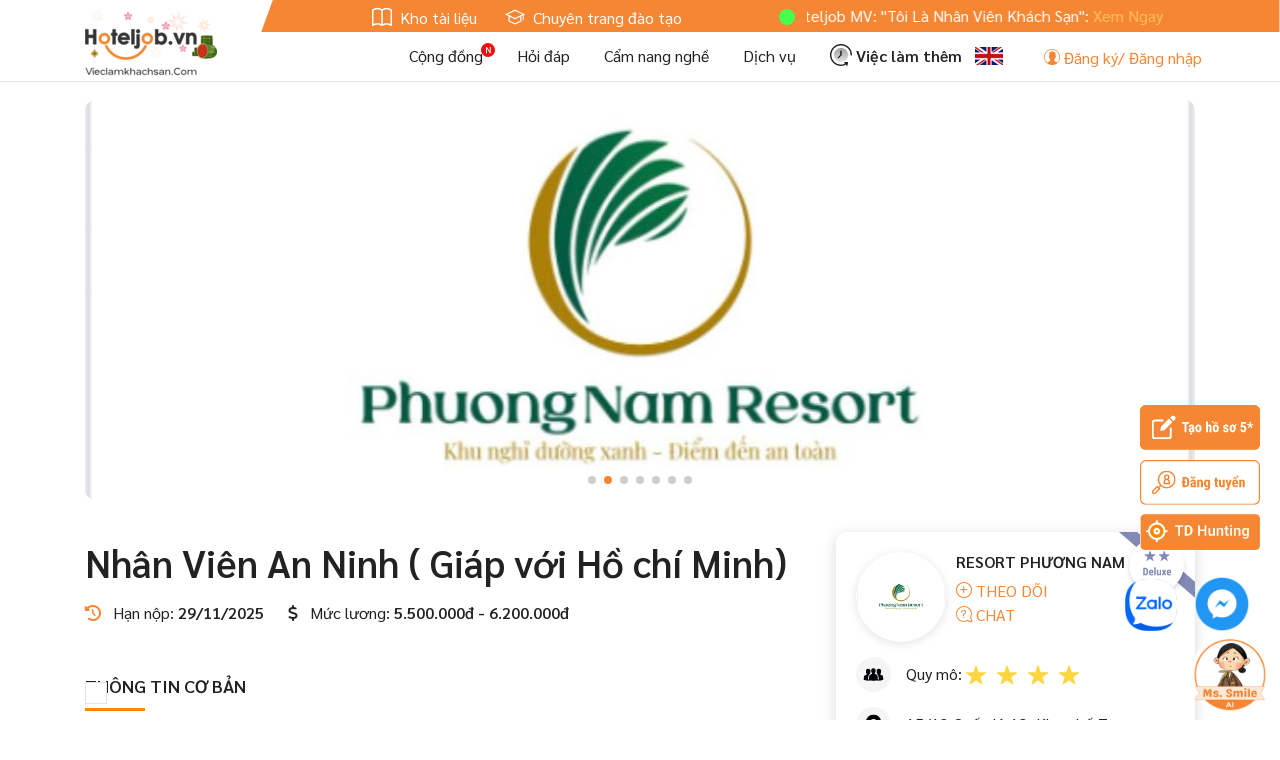

--- FILE ---
content_type: text/html; charset=UTF-8
request_url: https://www.hoteljob.vn/viec-lam/229090-resort-phuong-nam-nhan-vien-bao-ve
body_size: 23264
content:
    <!DOCTYPE html>
    <html lang="vi">
    <head>
        <meta charset="utf-8">
        <title>Tuyển Nhân Viên An Ninh ( Giáp với Hồ chí Minh) ở RESORT PHƯƠNG NAM: 229090 - Hoteljob.vn</title>
        <meta id="description" name="description" content="RESORT PHƯƠNG NAM cần tuyển gấp Nhân Viên An Ninh ( Giáp với Hồ chí Minh) làm việc tại Bình Dương. Hạn nộp hồ sơ: 29/11/2025. Ứng tuyển ngay trên Hoteljob.vn - 229090">
<meta id="organization-Email" name="organization-Email" content="info@hoteljob.vn">
<meta id="copyright" name="copyright" content="Copyright 2010 - Hoteljob - info@hoteljob.vn - 84-4-62750274">
<meta id="google-site-verification" name="google-site-verification" content="Ww5OvK9i-IN20sR4-Lklx3ztFAHPezL9YzgPZogABzQ">
<meta id="coverage" name="coverage" content="Worldwide">
<meta id="identifier" name="identifier" content="https://www.hoteljob.vn/">
<meta id="robots" name="robots" content="index, follow">
<meta id="googlebot" name="googlebot" content="index, follow">
<meta id="meta_h1" name="meta_h1" content="Website tuyển dụng việc làm Nhà hàng, khách sạn Hoteljob.vn">
<meta id="anchortext" name="anchortext" content="&lt;p style=&quot;text-align: center;margin: 0;&quot;&gt;&lt;a href=&quot;http://www.hoteljob.vn/&quot; style=&quot;color:inherit&quot;&gt;việc làm nhà hàng&lt;/a&gt;, 
&lt;a style=&quot;color:inherit&quot; href=&quot;https://www.hoteljob.vn/&quot;&gt;tuyển dụng nhà hàng&lt;/a&gt;, 
&lt;a style=&quot;color:inherit&quot; href=&quot;https://www.hoteljob.vn/&quot;&gt;việc làm nhà hàng khách sạn&lt;/a&gt;&lt;/p&gt;">
<meta id="event_text" name="event_text" content="Hoteljob.vn - Ngày hội tuyển dụng online tại Đà Nẵng - Hội An. Với hơn 500 khách sạn - nhà hàng - resort và 30,000 ứng viên">
<meta id="fb:app_id" property="fb:app_id" content="379753625503662">
<meta id="og:url" property="og:url" content="https://www.hoteljob.vn/viec-lam/229090-resort-phuong-nam-nhan-vien-bao-ve">
<meta id="og:type" property="og:type" content="article">
<meta id="og:title" property="og:title" content="Nhân Viên An Ninh ( Giáp với Hồ chí Minh) ở RESORT PHƯƠNG NAM: 229090 - Hoteljob.vn">
<meta id="og:description" property="og:meta_description" content="RESORT PHƯƠNG NAM cần tuyển gấp Nhân Viên An Ninh ( Giáp với Hồ chí Minh) làm việc tại Bình Dương. Hạn nộp hồ sơ: 29/11/2025. Ứng tuyển ngay trên Hoteljob.vn - 229090">
<meta id="og:image" property="og:image" content="https://www.hoteljob.vn/uploads/images/2022/05/02-11/1651465295605.jpg">
<link href="/assets4/css/cropper.css" rel="stylesheet">
<link href="/cong-dong/frontend/js/notification/notification.css?v=20260119001" rel="stylesheet">        <meta name="csrf-param" content="_csrf">
    <meta name="csrf-token" content="TlFpelhoX2gtKFFDH19oMQ0mOCk7Ow0HI2goDzQePQ8ePF1NPDE0EA==">
        <link rel="canonical" href="https://www.hoteljob.vn/viec-lam/229090-resort-phuong-nam-nhan-vien-bao-ve"/>
        <meta name="viewport"
              content="width=device-width, height=device-height, initial-scale=1.0, maximum-scale=1.0, user-scalable=no">
        <link href="/public/htj/style.min.css?v=20260119001" rel="stylesheet">
        <link href="/assets_2020/css/custom_home.css?v=20260119001" rel="stylesheet">
        <link href="https://fonts.googleapis.com/css2?family=Sarabun:wght@300;400;500;600&display=swap"
              rel="stylesheet">
        <link rel="stylesheet" href="https://cdnjs.cloudflare.com/ajax/libs/font-awesome/6.2.1/css/all.min.css"
              integrity="sha512-MV7K8+y+gLIBoVD59lQIYicR65iaqukzvf/nwasF0nqhPay5w/9lJmVM2hMDcnK1OnMGCdVK+iQrJ7lzPJQd1w=="
              crossorigin="anonymous" referrerpolicy="no-referrer"/>

        <!-- Google Snippets -->
        <script type="application/ld+json">
{"@context":"http:\/\/schema.org","@type":"WebSite","url":"https:\/\/www.hoteljob.vn","potentialAction":{"@type":"SearchAction","target":"https:\/\/www.hoteljob.vn\/tim-viec?keyword={search_term_string}","query-input":"required name=search_term_string"}}</script>        <script type="application/ld+json">
{"@context":"http:\/\/schema.org","@type":"Organization","url":"https:\/\/www.hoteljob.vn","contactPoint":[{"@type":"ContactPoint","telephone":"+84 091 949 0330","contactType":"customer service"}]}</script>        <script type="application/ld+json">
{"@context":"http:\/\/schema.org","@type":"Organization","url":"https:\/\/www.hoteljob.vn","logo":"https:\/\/www.hoteljob.vn\/images\/hoteljob.png"}</script>        <script type="application/ld+json">
{"@context":"http:\/\/schema.org","@type":"Person","name":"SANTA VIETNAM","url":"https:\/\/www.hoteljob.vn","sameAs":["https:\/\/www.facebook.com\/hoteljob.vn","https:\/\/www.linkedin.com\/company\/hoteljob-viec-lam-khach-san-nha-hang","https:\/\/www.youtube.com\/c\/HoteljobTV"]}</script>                <script type="application/ld+json">
{"@context":"https:\/\/schema.org","@type":"Corporation","name":"Hoteljob.vn","url":"https:\/\/www.hoteljob.vn\/","logo":"https:\/\/www.hoteljob.vn\/public\/images\/logo\/hoteljob_main.png","sameAs":["https:\/\/www.facebook.com\/hoteljob.vn","https:\/\/twitter.com\/hotel_job_vn","https:\/\/www.youtube.com\/channel\/UC4w0qoY99klgkUUUsDnnGsg\/about","https:\/\/www.linkedin.com\/company\/hoteljob-viec-lam-khach-san-nha-hang\/","https:\/\/www.pinterest.com\/hoteljobvietnam","https:\/\/hoteljobvn.tumblr.com\/","https:\/\/git.project-hobbit.eu\/hoteljobvietnam","https:\/\/www.hoteljob.vn\/"]}</script>        <script type="application/ld+json">
{"@context":"https:\/\/schema.org","@type":"LocalBusiness","name":"Hoteljob.vn","image":"https:\/\/www.hoteljob.vn\/public\/images\/logo\/hoteljob_main.png","@id":"","url":"https:\/\/www.hoteljob.vn\/","telephone":"091 949 0330","priceRange":"VN\u0110","address":{"@type":"PostalAddress","streetAddress":"17 Nguyen Phan Vinh, Cam An, Hoi An, Quang Nam, Viet Nam","addressLocality":"Hoi An","postalCode":"560000","addressCountry":"VN"},"geo":{"@type":"GeoCoordinates","latitude":15.9075971,"longitude":108.3464133},"openingHoursSpecification":{"@type":"OpeningHoursSpecification","dayOfWeek":["Monday","Tuesday","Wednesday","Thursday","Friday","Saturday","Sunday"],"opens":"00:00","closes":"23:59"},"sameAs":["https:\/\/www.facebook.com\/hoteljob.vn","https:\/\/twitter.com\/hotel_job_vn","https:\/\/www.youtube.com\/channel\/UC4w0qoY99klgkUUUsDnnGsg\/about","https:\/\/www.linkedin.com\/company\/hoteljob-viec-lam-khach-san-nha-hang\/","https:\/\/www.pinterest.com\/hoteljobvietnam","https:\/\/hoteljobvn.tumblr.com\/","https:\/\/git.project-hobbit.eu\/hoteljobvietnam","https:\/\/www.hoteljob.vn\/"]}</script>        <!-- End Google Snippets -->

        <script type="text/javascript">
            var baseUrl = 'https://www.hoteljob.vn/';
            var isMobile = 0;
            var user_id = 0;
        </script>

        <script type="application/ld+json">
            {
                "@context": "https://schema.org",
                "@type": "Corporation",
                "name": "Tuyển dụng khách sạn, việc làm khách sạn, nhà hàng - Hoteljob.vn",
                "alternateName": "Hoteljob",
                "url": "https://www.hoteljob.vn/",
                "logo": "https://www.hoteljob.vn/public/images/logo/hoteljob_main.png",
                "contactPoint": {
                    "@type": "ContactPoint",
                    "telephone": "091.949.0330",
                    "contactType": "technical support",
                    "contactOption": "TollFree",
                    "areaServed": "VN",
                    "availableLanguage": "Vietnamese"
                },
                "sameAs": [
                    "https://www.youtube.com/@hoteljob_vn",
                    "https://www.pinterest.com/hoteljob_vn/",
                    "https://x.com/_hoteljob",
                    "https://www.reddit.com/user/hoteljob_vn/",
                    "https://www.behance.net/hoteljob",
                    "https://www.deviantart.com/hoteljob",
                    "https://www.band.us/band/99166112",
                    "https://www.instapaper.com/p/hoteljob"
                    "https://www.facebook.com/hoteljob.vn"
                    "https://www.linkedin.com/company/hoteljob-viec-lam-khach-san-nha-hang"
                ]
            }
        </script>

        <script type="application/ld+json">
            {
                "@context": "https://schema.org",
                "@type": "ProfessionalService",
                "name": "Tuyển dụng khách sạn, việc làm khách sạn, nhà hàng - Hoteljob.vn",
                "image": "https://www.hoteljob.vn/public/images/logo/hoteljob_main.png",
                "@id": "https://www.hoteljob.vn/",
                "url": "https://www.hoteljob.vn/",
                "telephone": "091.949.0330",
                "address": {
                    "@type": "PostalAddress",
                    "streetAddress": "97 Doãn Kế Thiện, phường Phú Diễn, thành phố Hà Nội",
                    "addressLocality": "Hà Nội",
                    "postalCode": "100000",
                    "addressCountry": "VN"
                },
                "geo": {
                    "@type": "GeoCoordinates",
                    "latitude": 21.0412108,
                    "longitude": 105.7781452
                },
                "openingHoursSpecification": {
                    "@type": "OpeningHoursSpecification",
                    "dayOfWeek": [
                        "Monday",
                        "Tuesday",
                        "Wednesday",
                        "Thursday",
                        "Friday",
                        "Saturday",
                        "Sunday"
                    ],
                    "opens": "00:00",
                    "closes": "23:59"
                },
                "sameAs": [
                    "https://www.youtube.com/@hoteljob_vn",
                    "https://www.pinterest.com/hoteljob_vn/",
                    "https://x.com/_hoteljob",
                    "https://www.reddit.com/user/hoteljob_vn/",
                    "https://www.behance.net/hoteljob",
                    "https://www.deviantart.com/hoteljob",
                    "https://www.band.us/band/99166112",
                    "https://www.instapaper.com/p/hoteljob"
                    "https://www.facebook.com/hoteljob.vn"
                    "https://www.linkedin.com/company/hoteljob-viec-lam-khach-san-nha-hang"
                ]
            }
        </script>
            </head>
    <body>
        <div class="loading-ajax"></div>
    
            <div id="top-header">
            <div class="container container-lg">
                <div class="clearfix">
                    <div class="float-left">
                        <ul>
                            <li><a rel="nofollow" href="http://book.hoteljob.vn/" target="_blank"><img
                                            data-src="/public/htj/img/kho-tai-lieu.svg"> Kho tài liệu                                </a></li>
                            <li><a rel="nofollow" href="https://edu.hoteljob.vn/" target="_blank"><img
                                            data-src="/public/htj/img/chuyen-trang-dao-tao.svg"> Chuyên trang đào tạo                                </a></li>
                            <!--<li><a rel="nofollow" href="http://old.hoteljob.vn/" target="_blank"><img data-src="/public/htj/img/viec-lam-them.svg"> Về giao diện cũ</a></li>-->
                        </ul>
                    </div>
                    <div class="float-right flash-news">
                        <div class="ticker">
                            <div class="title">
                                <span class="pulse"></span>
                            </div>
                            <div class="news">
                                                                    <marquee class="news-content" behavior="scroll" direction="left"
                                             onmouseover="this.stop();" onmouseout="this.start();">
                                        <p>Hoteljob MV: &quot;T&ocirc;i L&agrave; Nh&acirc;n Vi&ecirc;n Kh&aacute;ch Sạn&quot;: <a href="https://www.youtube.com/watch?v=WjTB9c1Cq14">Xem Ngay</a></p>
<p>Hoteljob.vn ra mắt phi&ecirc;n bản App Mobile cho 2 hệ điều h&agrave;nh IOS (<a href="https://itunes.apple.com/us/app/hoteljob-vn/id1446743802?ls=1&amp;mt=8">Tại đ&acirc;y</a>) v&agrave; Android (<a href="https://play.google.com/store/apps/details?id=com.hoteljob.vn">Tại đ&acirc;y</a>)</p>
                                    </marquee>
                                                            </div>
                        </div>
                    </div>
                </div>
            </div>
        </div>
        <header id="header" class="clearfix fixed-top">
    <div class="container-lg container">
        <div class="logo float-left">
            <a href="/"><img src="/public/images/logo/hoteljob_tet_2022.png" alt="Hoteljob Logo" style="width: auto; height: 66px;"></a>
        </div>
        <ul class="nav-header float-right">
            <li><a rel="nofollow" href="/cong-dong/">Cộng đồng</a><img data-src="/public/htj/img/new-icon.svg" class="new-icon" alt=""></li>
            <li><a href="/hoi-dap">Hỏi đáp</a></li>
            <li><a rel="nofollow" href="/tin-tuc">Cẩm nang nghề</a></li>
            <li><a rel="nofollow" href="/pricing">Dịch vụ</a></li>
            <!-- <li><a rel="nofollow" class="font-weight-bold" href="/job-nearby"><img data-src="/public/htj/img/viec-gan-ban.svg" alt=""> Việc gần bạn</a></li> -->
            <li><a rel="nofollow" class="font-weight-bold" href="https://lamthem.hoteljob.vn/" target="_blank"><img data-src="/public/htj/img/viec-lam-them.svg" alt=""> Việc làm thêm</a></li>
        </ul>
        <ul class="notiapp header-icon">
                            <li>
                    <a onclick="language.change('en-US')" href="javascript:void(0)" class="change-language"><img src="/public/img/en.gif" alt="Language EN" title="en"></a>
                </li>
            			<!-- mở cho cả user chưa đang nhập-->
			
<li class="htj-chat">
    <div class="chat-right-fixed ng-hide" ng-controller="NotificationController" ng-show="data.chatOpen" ng-click="chatWindowOnClick()">
		<div class="box-left" ng-show="data.showConversations">
			<div class="header">
				<span>Chat</span>
				<a href ng-click="data.chatOpen=false" class="chat-btn pull-right ng-hide" ng-show="data.isResponsive">&times;</a>
			</div>
			<div class="chat-list-user chat-conversations">
				<div class="chat-tabs">
					<button class="chat-tab" ng-class="{active: data.activeTab === 'community'}" ng-click="switchTab('community')">
					Cộng đồng
					</button>
					<button class="chat-tab" ng-class="{active: data.activeTab === 'assistant'}" ng-click="switchTab('assistant')">
					Trợ lý ảo
					</button>
				</div>
				<div class="list-item scroll-style">
					<!-- Tab Cộng đồng -->
					<div ng-show="data.activeTab === 'community'">
						<div ng-show="data.conversationList.length === 0" class="empty-conversations">
							<div style="text-align: center; padding: 20px; color: #888">
								<p style="margin: 0; font-size: 12px">Chưa có cuộc trò chuyện nào</p>
							</div>
						</div>
						<div
							ng-repeat="item in data.conversationList"
							class="user user-{{item.userId}}"
							ng-click="showChatWindow(item.userId, item.userName, item.avatar)"
							ng-class="{unread:!item.read,active:data.activeChatUserId==item.userId}"
							>
							<img class="avatar img-circle" ng-src="{{item.avatar}}" />
							<span class="name">{{item.userName}}</span>
							<span class="time">{{item.displayTime}}</span>
							<span class="last-message">{{getConversationLastMessageDisplayText(item.lastMessage)}}</span>
							<span class="online-status" ng-class="data.userOnline[item.userId]==1?'online':''"></span>
						</div>
					</div>
					<!-- Tab Trợ lý ảo -->
					<div ng-show="data.activeTab === 'assistant'">
						<div
							class="user user-999999"
							ng-click="showChatWindow(999999, 'Ms Smile', 'https://hoteljob.vn/js/n8n-chat/AI-chatbot-HTJ.png')"
							ng-class="{active:data.activeChatUserId==999999}"
							>
							<img class="avatar img-circle" src="https://hoteljob.vn/js/n8n-chat/AI-chatbot-HTJ.png" />
							<span class="name">Ms Smile</span>
							<span class="time"></span>
							<span class="last-message">Chat bot</span>
							<span class="online-status online"></span>
						</div>
					</div>
				</div>
			</div>
		</div>
		<div class="box-right">
			<div class="header">
				<a class="back ng-hide" ng-show="data.isResponsive" ng-click="data.showConversations=true"
					><img src="/cong-dong/frontend/js/notification/images/back.svg" width="20"
					/></a>
				<span ng-bind="data.currentTitle"></span>&nbsp;
				<a href ng-click="data.chatOpen=false" class="chat-btn pull-right">&times;</a>
			</div>
			<div class="chat-box">
				<div class="empty">
					<img style="float: none" src="/cong-dong/frontend/js/notification/images/mail.png" />
					<p>Truy cập trang cá nhân của thành viên ấn "Nhắn tin" để tạo cuộc trò chuyện mới.</p>
				</div>
				<div
					ng-repeat="chatWindow in data.chatWindowList"
					class="chat-window user-{{chatWindow.chatUserId}} open"
					ng-show="data.activeChatUserId == chatWindow.chatUserId"
					>
					<div class="chat-window-content scroll-style">
						<div class="send-product ng-hide" ng-show="data.productObject">
							<a class="close" ng-click="data.productObject=false">&times;</a>
							<div>
								<img class="image" ng-src="{{data.productObject.image}}" />
								<div class="info">
									<p class="title" ng-bind="data.productObject.name"></p>
									<p class="price" ng-bind="data.productObject.price" ng-show="data.productObject.price">500.000d</p>
								</div>
							</div>
							<p class="text-center margin-0">
								<button
									class="btn btn-success btn-sm"
									ng-click="onSendProduct(chatWindow.chatUserId, chatWindow.chatUserName, chatWindow.chatUserAvatar);"
									>
								Gửi sản phẩm
								</button>
							</p>
						</div>
						<p class="text-center log-loading" ng-show="data.activeTab !== 'assistant' && chatWindow.chatUserId != 999999">
							<i class="fa fa-refresh fa-spin"></i>
						</p>
						<p
							class="text-center show-more ng-hide"
							ng-show="data.loadMoreFromId[chatWindow.chatUserId] != '' && data.activeTab !== 'assistant' && chatWindow.chatUserId != 999999"
							>
							<a
								href="javascript:void(0)"
								ng-click="showMoreChatClick('private', chatWindow.chatUserId, data.loadMoreFromId[chatWindow.chatUserId]);"
								>Tải tin nhắn cũ</a
								>
						</p>
						<div class="list-items"></div>
					</div>
					<form
						class="chat-window-form"
						ng-submit="onChatFormSubmit(chatWindow.chatUserId, chatWindow.chatUserName, chatWindow.chatUserAvatar);"
						>
						<a href class="attach" ng-click="openStickerWindow($event)" ng-show="data.activeTab !== 'assistant'"
							><img width="24" src="/cong-dong/frontend/js/notification/images/emoticons/facebook/facebook-smiley-face.png"
							/></a>
						<input ng-model="data.chatMessage[chatWindow.chatUserId]" placeholder="Nhập tin nhắn..." />
						<button href class="send">
						<img style="float: none; width: 24px" src="/cong-dong/frontend/js/notification/images/send.png" />
						</button>
					</form>
					<div class="stickers ng-hide" ng-show="data.stickerPickerOpen" ng-click="stickerWindowOnClick($event)">
						<a
							ng-repeat="sticker in data.stickers"
							ng-click="onSendSticker(chatWindow.chatUserId, chatWindow.chatUserName, chatWindow.chatUserAvatar, sticker);"
							><img ng-src="{{getTickerUrl(sticker)}}"
							/></a>
					</div>
				</div>
			</div>
		</div>
	</div>

    <div ng-controller="NotificationController" class="menu-chat">
					<button
			  class="show-chat-assistant-btn ng-hide"
			  ng-show="data.chatOpen==false"
			  ng-click="data.chatOpen=true; switchTab('assistant')"
			>
			  <img width="80" src="https://hoteljob.vn/js/n8n-chat/AI-chatbot-HTJ.png" />
			</button>
		    </div>
</li>                            <li><a data-toggle="modal" data-target="#loginModal" href="#"><i class="icon-user"></i> Đăng ký/ Đăng nhập</a></li>
                    </ul>
    </div>
</header>        <script type="application/ld+json">
{"@context":"http:\/\/schema.org","@type":"JobPosting","baseSalary":{"@type":"MonetaryAmount","currency":"VND","value":{"@type":"QuantitativeValue","unitText":"MONTH","value":"T\u00f9y ch\u1ec9nh"}},"datePosted":"15-01-2022","description":"- Tr\u1ef1c c\u1ed5ng Resort;- Ch\u00e0o \u0111\u00f3n, h\u01b0\u1edbng d\u1eabn kh\u00e1ch v\u00e0 s\u1eafp x\u1ebfp ph\u01b0\u01a1ng ti\u1ec7n trong Resort;- Quan s\u00e1t v\u00e0 ghi s\u1ed5 kh\u00e1ch h\u00e0ng ra v\u00e0o c\u1ed5ng Resort;- \u0110\u1ea3m b\u1ea3o An ninh tr\u1eadt t\u1ef1 v\u00e0 an to\u00e0n cho kh\u00e1ch v\u00e0 Resort.- L\u00e0m vi\u1ec7c theo ca (12h\/ca)","employmentType":"An ninh","hiringOrganization":{"@type":"Organization","name":"RESORT PH\u01af\u01a0NG NAM","sameAs":""},"jobLocation":{"@type":"Place","address":{"@type":"PostalAddress","addressRegion":"B\u00ecnh D\u01b0\u01a1ng","postalCode":"820000","addressCountry":"Viet Nam"}},"title":"Nh\u00e2n Vi\u00ean An Ninh ( Gi\u00e1p v\u1edbi H\u1ed3 ch\u00ed Minh)","validThrough":"29-11-2025"}</script><input type="hidden" value="8193" id="employer-id">

<main>
    <!------------------- Slider ------------------->
    
    <div id="data-crop-info" class="d-none">
        <span class="standard-width">1140</span>
        <span class="standard-height">400</span>
    </div>
    <div id="data-object-info" class="d-none">
        <span class="object-id">8193</span>
        <span class="object-type">1</span>
        <span class="user-id"></span>
    </div>

    <script type="text/javascript">
        var employer_id = 8193;
    </script>

    <section>
        <div class="container">
            <div class="swiper-container swiper-container-banner swiper-employer-banner">
                <div class="swiper-wrapper">
                                                                                                    <div class="swiper-slide">
                                <img src="/uploads/images/2022/05/02-11/avatar_crop_1170_400_100.jpg" class="img-responsive"
                                     alt=""
                                     title="">
                            </div>
                                                                                <div class="swiper-slide">
                                <img src="/uploads/images/2022/03/02-13/avatar-53_crop_1170_400_100.jpg" class="img-responsive"
                                     alt=""
                                     title="">
                            </div>
                                                                                <div class="swiper-slide">
                                <img src="/uploads/images/2022/03/02-13/avatar-16_crop_1170_400_100.jpg" class="img-responsive"
                                     alt=""
                                     title="">
                            </div>
                                                                                <div class="swiper-slide">
                                <img src="/uploads/images/2022/03/02-13/avatar-42_crop_1170_400_100.jpg" class="img-responsive"
                                     alt=""
                                     title="">
                            </div>
                                                                                <div class="swiper-slide">
                                <img src="/uploads/images/2022/03/02-13/avatar-98_crop_1170_400_100.jpg" class="img-responsive"
                                     alt=""
                                     title="">
                            </div>
                                                                                <div class="swiper-slide">
                                <img src="/uploads/images/2022/03/02-13/avatar-79_crop_1170_400_100.jpg" class="img-responsive"
                                     alt=""
                                     title="">
                            </div>
                                                                                <div class="swiper-slide">
                                <img src="/uploads/images/2022/03/02-13/avatar-67_crop_1170_400_100.jpg" class="img-responsive"
                                     alt=""
                                     title="">
                            </div>
                                                            </div>
                <div class="swiper-pagination"></div>
            </div>
        </div>
    </section>




    <section class="py-lg-4">
        <div class="container">

            <!------------------- Alert Message ------------------->
                                    
            <div class="row">
                <div class="col-lg-8">
                    <h1 class="my-3 t38 font-weight-bold">Nhân Viên An Ninh ( Giáp với Hồ chí Minh)</h1>
                    <ul class="ul-hethan-mucluong">
                                                <li>
                            <i class="text-primary fa-solid fa-clock-rotate-left mr-2"></i>
                            Hạn nộp: <strong>
                                29/11/2025</strong>
                        </li>
                                                <li>
                            <i class="fa-solid fa-dollar-sign mr-2"></i>
                            Mức lương: <strong>5.500.000đ - 6.200.000đ</strong>
                        </li>
                    </ul>
                    <!------------------- Nộp hồ sơ, Lưu, Chia sẻ ------------------->
                    
<!--<div class="detail-ation my-3">-->
<div class="detail-ation detail-ation-scrolled my-3">
    
        
    
    </div>



<style>
    .card-title img{
        width: 60px;
        display: inline-block;
        margin-right: 15px;
        margin-top: -10px;
    }

    .link-copy {
        margin: 30px 0;
        background: #f5f5f5;
        border: 2px dotted #f58634;
        padding: 15px;
        position: relative;
        border-radius: 50px;
    }
    .link-copy span.copy-button{
        position: absolute;
        background: #f58634;
        color: #fff;
        padding: 4px 15px;
        bottom: 11px;
        right: 7px;
        border-radius: 50px;
    }
    .link-copy span.copy-button:hover{
        cursor: pointer;
        opacity: 0.9;
    }
</style>
                    <!------------------- Thông tin cơ bản ------------------->
                    
<h2 class="h2-detail-title">Thông tin cơ bản</h2>
<div class="overview-cotain clearfix my-4">
    <div class="item item-50 itemheight">
        <div class="media">
            <i class="icon-so-luong mr-3 icon"></i>
            <div class="media-body">
                <strong>Số lượng</strong> <br>
                2            </div>
        </div>
    </div>

    <div class="item item-50 itemheight">
        <div class="media">
            <i class="icon-Noi-lam-viec mr-3 icon"></i>
            <div class="media-body">
                <strong>Nơi làm việc</strong> <br>
                <a href='/tim-viec-tai-thuan-an-d725'>Huyện Thuận An<a> - <a href='/tim-viec-tai-binh-duong-k22'>Bình Dương<a>            </div>
        </div>
    </div>

    <div class="item item-50 itemheight">
        <div class="media">
            <i class="icon-Gio-lam-viec mr-3 icon"></i>
            <div class="media-body">
                <strong>Giờ làm việc</strong> <br>
                <a href='/tim-viec-lam-theo-ca-w5'>Làm theo ca</a>            </div>
        </div>
    </div>
    <div class="item item-50 itemheight">
        <div class="media">
            <i class="icon-Muc-luong mr-3 icon"></i>
            <div class="media-body">
                <strong>Loại hình</strong> <br>
                <!-- <span class="font-italic">Resort/ Khu du lịch/ Nhà hàng/ Pub Spa...</span> -->
                                                            <a href="/tim-viec-khach-san-khu-can-ho-f1">
                            Khách sạn/ Khu căn hộ                        </a>
                                            <a href="/tim-viec-resort-khu-du-lich-f2">
                            Resort/ Khu Du lịch                        </a>
                                            <a href="/tim-viec-nha-hang-bar-pub-f3">
                            Nhà hàng/ Bar/ Pub                        </a>
                                                </div>
        </div>
    </div>
    <div class="item item-50 itemheight">
        <div class="media">
            <i class="icon-Nganh-nghe mr-3 icon"></i>
            <div class="media-body">
                <strong>Ngành nghề</strong> <br>
                                                            <a href="/tim-viec-an-ninh-c4">
                            An ninh                        </a>
                                    
                                                            <a href="/tim-viec-bao-ve-s66">
                            Bảo vệ                        </a>
                                    
            </div>
        </div>
    </div>
    <div class="item item-50 itemheight">
        <div class="media">
            <i class="icon-Vi-tri mr-3 icon"></i>
            <div class="media-body">
                <strong>Vị trí</strong> <br>
                                    <a href="/tim-viec-nhan-vien-p1">
                        Nhân viên                    </a>
                            </div>
        </div>
    </div>
    <div class="item item-50 itemheight">
        <div class="media">
            <i class="icon-Han-nop mr-3 icon"></i>
            <div class="media-body">
                <strong>Cập nhật</strong> <br>
                <span class="text-muted">30/10/2025 16:26</span>
            </div>
        </div>
    </div>
</div>

                    <!------------------- Thông tin chi tiết ------------------->
                            <h2 class="h2-detail-title">Mô tả công việc</h2>
                    <div class="htj-content content-block"><p>- Trực cổng Resort;</p><p>- Chào đón, hướng dẫn khách và sắp xếp phương tiện trong Resort;</p><p>- Quan sát và ghi sổ khách hàng ra vào cổng Resort;</p><p>- Đảm bảo An ninh trật tự và an toàn cho khách và Resort.</p><p>- Làm việc theo ca (12h/ca)</p></div>
                        <h2 class="h2-detail-title">Quyền lợi được hưởng</h2>
                    <div class="htj-content content-block"><p>Mức lương : thỏa thuận</p><p>Thưởng vào các dịp Lễ, Tết;</p><p>Phụ cấp ốm đau, ma chay, hiếu hỉ BHXH, BHYT, BHTN;</p><p>Hỗ trợ miễn phí chỗ ở suất ăn/ ngày Nghỉ phép 12 ngày/ năm;</p><p>Được huấn luyện nghiệp vụ;</p><p>Nhận việc ngay.</p></div>
                        <h2 class="h2-detail-title">Yêu cầu công việc</h2>
                    <div class="htj-content content-block"><p>- Giới tính: Nam;</p><p>- Học vấn: Tốt nghiệp 12/12&nbsp;</p><p>- Tuổi: Từ 25-45.&nbsp;&nbsp;</p><p>- Siêng năng, trung thực, cẩn trọng trong công việc.</p><p>- Kỹ năng giao tiếp tốt</p></div>
                        <h2 class="h2-detail-title">Yêu cầu hồ sơ</h2>
                    <div class="htj-content content-block"><p><b style="background-color: initial;">HỒ SƠ</b><br></p><p>Địa chỉ: 15/12 Khu phố Trung, phường Bình Hòa, Tp. HCM (địa chỉ cũ: 15/12 đường Vĩnh Phú 21, QL 13, Kp Trung, P.Vĩnh Phú, Thành phố Thuận An, Tỉnh Bình Dương).</p><p>- Đơn xin việc &amp; Sơ yếu lý lịch ( xác nhận chứng thực)
</p><p>- Sơ yếu lý lịch có công chứng
</p><p>- CCCD + Hộ khẩu ( Sao y chứng thực)
</p><p>- Bằng cấp, chứng chỉ chuyên môn nghiệp vụ (sao y)<br></p><p>- Ảnh 3x4
</p><p>- Các bằng cấp liên quan (nếu có) - Bổ sung hồ sơ sau.</p><p><a href="javascript:void(0)" rel="nofollow" onclick="document.getElementById('form-apply-2020').scrollIntoView()">Tin đã hết hạn</a> về:&nbsp;<br></p><p>SĐT: Mr Tuấn (0919446137)</p></div>
                
                    <!------------------- Chia sẻ ------------------->
                    
<div class="clearfix box-share-detail">
    <div class="float-left">
        <strong>Chia sẻ:</strong>
    </div>
    <div class="float-right">
        <ul>
            <li><a target="blank" rel="nofollow" href="https://www.facebook.com/sharer/sharer.php?u=http://www.hoteljob.vn/viec-lam/229090-resort-phuong-nam-nhan-vien-bao-ve"><i class="ion-social-facebook"></i></a></li>
            <li><a target="blank" rel="nofollow" href="https://twitter.com/home?status=http://www.hoteljob.vn/viec-lam/229090-resort-phuong-nam-nhan-vien-bao-ve"><i class="ion-social-twitter"></i></a></li>
            <!--<li><a href="#"><i class="ion-social-youtube"></i></a></li>
            <li><a href="#"><i class="ion-social-instagram-outline"></i></a></li>-->
        </ul>
    </div>
</div>

                    <!------------------- Ứng tuyển ------------------->
                    


<div id="cv-form-html" class="d-none row">
    <div class="offset-6 col-6">
        <a class="btn btn-primary" href="javascript:void(0)" onclick="$('#resume_file_{{id6}}').click()"> Tải lên từ máy tính</a>
        <a id="resume-file-url-{{id3}}" href="javascript:void(0)"></a>
        <button type="button" class="close" onclick="deleteCVHtml2({{id1}})">×</button>
        <img src="/public/images/ajax-loader.gif" id="fileUploading" class="d-none">
        <p>
            <small>Chấp nhận tập tin doc, docx, xls, xlsx, pdf, gif, jpg, png dung lượng không quá 10MB</small>
        </p>
        <div class="alert alert-danger d-none" role="alert" id="fileErr"></div>
        <input type="file" class="d-none" name="ResumeImage[resume_file_{{id7}}]" id="resume_file_{{id5}}" onchange="handleFiles('resume_file_{{id2}}', 'resume-file-url-{{id4}}')" accept=".xls,.xlsx,.doc,.docx,.pdf,.gif, .jpeg, .png">
    </div>
</div>
                    <!------------------- Bình luận, đánh giá ------------------->
                    <link rel="stylesheet" href="/public/htj/comment_rating.min.css">

<div id="comment_employer" class="clearfix"></div>
<div class="row employer_point mt-30">
    <div class="col-lg-5 rating">
        <p>ĐÁNH GIÁ</p>
        <div class="hotel-review__progress col-lg-12 col-sm-12">
            <div class="glsr-shortcode employer-reviews-summary glsr-ltr">
                <div class="glsr-percentage-bars">
                    <p class="rating-avg">5.0</p>
                    <div class="glsr-bar"><span class="glsr-bar-label"></span><span class="glsr-bar-background"><span
                                    class="glsr-bar-percent" style="width:50%;"></span></span></div>
                    <p class="rating-text">TỐT</p>
                    <p class="rating-total"><i class="glyphicon glyphicon-user"></i>
                        <span>5</span> ĐÁNH GIÁ</p>
                </div>
            </div>
        </div>
    </div>
    <div class="col-lg-7">
        <p class="comment-policy"><a href="javascript:void(0)" data-toggle="modal" data-target="#modal-rating-policy"><i
                        class="ion-information-circled"></i> Chính sách nhận xét</a></p>
        <div class="hotel-review__progress col-lg-12 col-sm-12">
            <div class="glsr-shortcode shortcode-site-reviews-summary glsr-ltr">
                <div class="glsr-percentage-bars">
                    <div class="glsr-bar" id="point_enviroment"><span
                                class="glsr-bar-label">Môi trường làm việc</span><span
                                class="glsr-bar-background"><span class="glsr-bar-percent"
                                                                  style="width:50%;"></span></span><span
                                class="glsr-bar-count">5/10</span></div>
                    <div class="glsr-bar" id="point_benefit"><span
                                class="glsr-bar-label">Chế độ đãi ngộ</span><span
                                class="glsr-bar-background"><span class="glsr-bar-percent"
                                                                  style="width:50%;"></span></span><span
                                class="glsr-bar-count">5/10</span></div>
                    <div class="glsr-bar" id="point_work_location"><span
                                class="glsr-bar-label">Địa điểm làm việc</span><span
                                class="glsr-bar-background"><span class="glsr-bar-percent"
                                                                  style="width:50%;"></span></span><span
                                class="glsr-bar-count">5/10</span></div>
                </div>
            </div>
        </div>
    </div>
</div>

<ul class="nav nav-tabs htj-nav-tabs mt-20 htj-nav-tabs-2item">
    <li class="nav-item">
        <a class="nav-link active" data-toggle="tab" href="#binhluantab">Bình luận (<span
                    id="total-comments">5</span>)</a>
    </li>
    <li class="nav-item">
                    <a class="nav-link" data-toggle="tab" href="#danhgiatab">
                Đánh giá (<span id="total-ratings">5</span>)
            </a>
            </li>
</ul>

<div class="tab-content htj-tab-content htj-nav-tabs-2item mt-3">
    <div class="tab-pane active" id="binhluantab">
        <!-- Comment form -->
        <form id="commentForm" action="/comment/insert" method="post">
            <input type="hidden" name="vote" id="comment_vote" value="5">
            <input type="hidden" name="object" value="2">
            <input type="hidden" name="ref" value="8193">
            <div class="form-group">
                <textarea name="content"
                          id="comment_content" data-toggle="modal" data-target="#loginModal" class="form-control btn-14"
                          rows="3" placeholder="Viết bình luận..."></textarea>
            </div>
            <div class="row">
                <div class="col-7">
                                            <div class="vote_star edit">
                            <span data-vote-star="1" class="icon-star" aria-hidden="true" data-toggle="tooltip"
                                  data-placement="bottom" title="Quá kém"></span>
                            <span data-vote-star="2" class="icon-star" aria-hidden="true" data-toggle="tooltip"
                                  data-placement="bottom" title="Kém"></span>
                            <span data-vote-star="3" class="icon-star" aria-hidden="true" data-toggle="tooltip"
                                  data-placement="bottom" title="Trung bình"></span>
                            <span data-vote-star="4" class="icon-star" aria-hidden="true" data-toggle="tooltip"
                                  data-placement="bottom" title="Tạm được"></span>
                            <span data-vote-star="5" class="icon-star" aria-hidden="true" data-toggle="tooltip"
                                  data-placement="bottom" title="Tốt"></span>
                        </div>
                                    </div>
                <div class="col-5">
                    <button type="submit"
                            class="btn btn-default btn-block btn-14">Gửi bình luận</button>
                </div>
                <img class="mt-2 block-hide" src="/images/ajax-loader3.gif" id="upload_cover_loading">
            </div>
        </form>

        <!-- List comment -->
        <div class="comment-cotain mt-30" id="comment_list" data-object="2" data-ref="8193"
             can-edit="0"></div>
    </div>
    <div class="tab-pane" id="danhgiatab">
        <div class="row form-rating d-none">
            <div class="col-lg-7">
                <!-- Rating form -->
                <form id="ratingForm" action="/rating/insert" method="post">
                    <input name="_csrf" value="TlFpelhoX2gtKFFDH19oMQ0mOCk7Ow0HI2goDzQePQ8ePF1NPDE0EA=="
                           type="hidden">
                    <input name="employer_id" value="8193" type="hidden">
                    <input name="point_enviroment" value="1" type="hidden">
                    <input name="point_benefit" value="1" type="hidden">
                    <input name="point_work_location" value="1" type="hidden">
                    <input name="is_anonymous" value="0" type="hidden">

                    <div class="input-container">
                        <input name="title" data-toggle="modal" data-target="#loginModal"                               class="form-control" type="text" maxlength="255"
                               placeholder="Tiêu đề đánh giá">
                        <textarea
                                name="content" data-toggle="modal" data-target="#loginModal" class="form-control mt-2"
                                rows="3" placeholder="Nội dung đánh giá"></textarea>
                        <span class="add-pictures" data-toggle="modal"
                              data-target="#loginModal"><i
                                    class="ion-ios-plus-empty"></i> <span
                                    id="total-photos">Thêm ảnh</span></span>
                        <button class="btn btn-primary mt-2" type="submit">
                            <i class="glyphicon glyphicon-send"></i> Gửi đánh giá                        </button>
                        <img class="d-none mt-2" src="/public/images/ajax-loader3.gif" id="rating_form_loading">
                    </div>
                </form>
            </div>
            <div class="col-lg-5">
                <div class="user-rating glsr-shortcode shortcode-site-reviews-summary glsr-ltr">
                    <label><input type="checkbox" value="1"
                                  id="rating-anonymous"/> Đánh giá ẩn danh</label>
                    <div class="glsr-percentage-bars">
                        <div class="glsr-bar"><span
                                    class="glsr-bar-label">Môi trường làm việc</span>
                            <select id="rating-enviroment" name="rating" autocomplete="off">
                                <option value="1" selected="selected">1</option>
                                <option value="2">2</option>
                                <option value="3">3</option>
                                <option value="4">4</option>
                                <option value="5">5</option>
                                <option value="6">6</option>
                                <option value="7">7</option>
                                <option value="8">8</option>
                                <option value="9">9</option>
                                <option value="10">10</option>
                            </select>
                        </div>
                        <div class="glsr-bar"><span class="glsr-bar-label">Chế độ đãi ngộ</span>
                            <select id="rating-benefit" name="rating" autocomplete="off">
                                <option value="1" selected="selected">1</option>
                                <option value="2">2</option>
                                <option value="3">3</option>
                                <option value="4">4</option>
                                <option value="5">5</option>
                                <option value="6">6</option>
                                <option value="7">7</option>
                                <option value="8">8</option>
                                <option value="9">9</option>
                                <option value="10">10</option>
                            </select>
                        </div>
                        <div class="glsr-bar"><span
                                    class="glsr-bar-label">Địa điểm làm việc</span>
                            <select id="rating-work-location" name="rating" autocomplete="off">
                                <option value="1" selected="selected">1</option>
                                <option value="2">2</option>
                                <option value="3">3</option>
                                <option value="4">4</option>
                                <option value="5">5</option>
                                <option value="6">6</option>
                                <option value="7">7</option>
                                <option value="8">8</option>
                                <option value="9">9</option>
                                <option value="10">10</option>
                            </select>
                        </div>
                    </div>
                </div>
            </div>
        </div>
        <div class="row is-write-rating d-none">
            <div class="col-lg-12">
                <p class="comments-title text-success text-center">BẠN ĐÃ ĐÁNH GIÁ CHO NTD NÀY</p>
            </div>
        </div>

        <!-- List rating detail -->
        <div class="row rating-detail">
            <div class="content-inner">
                <div class="widget-title-wrap m-text-center">
                    <p class="widget-title"><span
                                class="rating-total-2">5</span> THÀNH VIÊN ĐÃ ĐÁNH GIÁ</p>
                </div>
                <div class="row d-flex sort-row">
                    <div class="col-lg-3 m-text-center">
                        <p class="text-secondary">Sắp xếp đánh giá:</p>
                    </div>
                    <div class="col-auto mr-10">
                        <div class="btn-group dropdow">
                            <button class="btn btn-default dropdown-toggle" type="button"
                                    data-toggle="dropdown">Liên quan</button>
                            <ul class="dropdown-menu sort-by">
                                <li><a class="dropdown-item" href="javascript:void(0)" data-value="1"
                                       class="active">Mới nhất</a></li>
                                <li><a class="dropdown-item" href="javascript:void(0)"
                                       data-value="2">Cao đến thấp</a></li>
                                <li><a class="dropdown-item" href="javascript:void(0)"
                                       data-value="3">Thấp đến cao</a></li>
                            </ul>
                        </div>
                    </div>
                    <div class="col-auto mr-10">
                        <div class="btn-group dropdow">
                            <button class="btn btn-default dropdown-toggle" type="button"
                                    data-toggle="dropdown">Môi trường làm việc</button>
                            <ul class="dropdown-menu sort-enviroment">
                                                                    <li><a class="dropdown-item" href="javascript:void(0)"
                                           data-value="1">1</a></li>
                                                                    <li><a class="dropdown-item" href="javascript:void(0)"
                                           data-value="2">2</a></li>
                                                                    <li><a class="dropdown-item" href="javascript:void(0)"
                                           data-value="3">3</a></li>
                                                                    <li><a class="dropdown-item" href="javascript:void(0)"
                                           data-value="4">4</a></li>
                                                                    <li><a class="dropdown-item" href="javascript:void(0)"
                                           data-value="5">5</a></li>
                                                                    <li><a class="dropdown-item" href="javascript:void(0)"
                                           data-value="6">6</a></li>
                                                                    <li><a class="dropdown-item" href="javascript:void(0)"
                                           data-value="7">7</a></li>
                                                                    <li><a class="dropdown-item" href="javascript:void(0)"
                                           data-value="8">8</a></li>
                                                                    <li><a class="dropdown-item" href="javascript:void(0)"
                                           data-value="9">9</a></li>
                                                                    <li><a class="dropdown-item" href="javascript:void(0)"
                                           data-value="10">10</a></li>
                                                            </ul>
                        </div>
                    </div>
                    <div class="col-auto mr-10">
                        <div class="btn-group dropdow">
                            <button class="btn btn-default dropdown-toggle" type="button"
                                    data-toggle="dropdown">Chế độ đãi ngộ</button>
                            <ul class="dropdown-menu sort-benefit">
                                                                    <li><a class="dropdown-item" href="javascript:void(0)"
                                           data-value="1">1</a></li>
                                                                    <li><a class="dropdown-item" href="javascript:void(0)"
                                           data-value="2">2</a></li>
                                                                    <li><a class="dropdown-item" href="javascript:void(0)"
                                           data-value="3">3</a></li>
                                                                    <li><a class="dropdown-item" href="javascript:void(0)"
                                           data-value="4">4</a></li>
                                                                    <li><a class="dropdown-item" href="javascript:void(0)"
                                           data-value="5">5</a></li>
                                                                    <li><a class="dropdown-item" href="javascript:void(0)"
                                           data-value="6">6</a></li>
                                                                    <li><a class="dropdown-item" href="javascript:void(0)"
                                           data-value="7">7</a></li>
                                                                    <li><a class="dropdown-item" href="javascript:void(0)"
                                           data-value="8">8</a></li>
                                                                    <li><a class="dropdown-item" href="javascript:void(0)"
                                           data-value="9">9</a></li>
                                                                    <li><a class="dropdown-item" href="javascript:void(0)"
                                           data-value="10">10</a></li>
                                                            </ul>
                        </div>
                    </div>
                    <div class="col-auto">
                        <div class="btn-group dropdow">
                            <button class="btn btn-default dropdown-toggle" type="button"
                                    data-toggle="dropdown">Địa điểm làm việc</button>
                            <ul class="dropdown-menu sort-work-location">
                                                                    <li><a class="dropdown-item" href="javascript:void(0)"
                                           data-value="1">1</a></li>
                                                                    <li><a class="dropdown-item" href="javascript:void(0)"
                                           data-value="2">2</a></li>
                                                                    <li><a class="dropdown-item" href="javascript:void(0)"
                                           data-value="3">3</a></li>
                                                                    <li><a class="dropdown-item" href="javascript:void(0)"
                                           data-value="4">4</a></li>
                                                                    <li><a class="dropdown-item" href="javascript:void(0)"
                                           data-value="5">5</a></li>
                                                                    <li><a class="dropdown-item" href="javascript:void(0)"
                                           data-value="6">6</a></li>
                                                                    <li><a class="dropdown-item" href="javascript:void(0)"
                                           data-value="7">7</a></li>
                                                                    <li><a class="dropdown-item" href="javascript:void(0)"
                                           data-value="8">8</a></li>
                                                                    <li><a class="dropdown-item" href="javascript:void(0)"
                                           data-value="9">9</a></li>
                                                                    <li><a class="dropdown-item" href="javascript:void(0)"
                                           data-value="10">10</a></li>
                                                            </ul>
                        </div>
                    </div>
                </div>
                <div class="clearfix"></div>

                <!-- load ajax html -->
                <div class="comment-content comments" id="list-rating" data-employer-id="8193"></div>
            </div>
        </div>
    </div>
</div>

<!-- Modal policy -->
<div class="modal" id="modal-rating-policy">
    <div class="modal-dialog">
        <div class="modal-content">
            <!-- Modal Header -->
            <div class="modal-header">
                <p class="modal-title">Chính sách nhận xét NTD của Hoteljob.vn</p>
                <button type="button" class="close" data-dismiss="modal">&times;</button>
            </div>

            <!-- Modal body -->
            <div class="modal-body">
                <p class="text-danger">Vui lòng làm theo các chính sách này khi đánh giá một nhà tuyển dụng                    :</p>
                <p>
                    <i class="ion-information-circled"></i> Không đăng các đánh giá không thật với mục đích làm tăng
                    hoặc giảm xếp hạng <br>

                    <i class="ion-information-circled"></i> Không đăng nội dung lạm dụng, thù hận, đe dọa hoặc quấy rối
                    người khác.
                    <br>
                    <i class="ion-information-circled"></i> Không đăng nội dung chứa lời tục tĩu hoặc công kích                    <br>
                    <i class="ion-information-circled"></i> Đừng mạo danh bất kỳ người nào, không xuyên tạc mối liên kết
                    của bạn với một người hoặc tổ chức.
                    <br>
                    <i class="ion-information-circled"></i> Không đăng thông tin riêng tư bí mật của bạn và người khác,
                    như địa chỉ thực, số bằng lái xe, CMND hoặc bất kỳ thông tin nào khác thuộc về quyền sở hữu cá nhân                    <br>
                    <i class="ion-information-circled"></i> Nội dung đăng nên dễ đọc, đúng chính tả, không sử dụng viết
                    hoa và chấm câu quá nhiều.
                    <br>
                    <i class="ion-information-circled"></i> Đăng thông tin rõ ràng, có giá trị và trung thực                    .
                    <br>
                    <i class="ion-information-circled"></i> Cố gắng đăng nội dung bao gồm cả ưu điểm và nhược điểm                    .
                    <br>
                    <i class="ion-information-circled"></i> Sử dụng đúng ngữ pháp và kiểm tra chính tả của bạn                    .
                    <br>
                    <i class="ion-information-circled"></i> Hãy tử tế với người khác, không công kích hoặc đăng đánh giá
                    với mục đích triệt hạ một cá nhân hay doanh nghiệp nào đó. Cùng nhau xây dựng một môi trường văn
                    minh và lịch sự.
                </p>
            </div>
        </div>
    </div>
</div>

<!-- Modal resume-gallery -->
<div class="modal fade" id="modal-resume-gallery" tabindex="-1" role="dialog" aria-labelledby="myModalLabel">
    <div class="modal-dialog modal-lg" role="document">
        <div class="modal-content">
            <div class="modal-header">
                <p class="modal-title font-bold">Thêm hình ảnh</p>
                <button type="button" class="close" data-dismiss="modal">&times;</button>
            </div>
            <div class="modal-body">
                <div class="clone">
                    <form action="/rating/photo" class="dropzone" id="myId">
                        <input type="hidden" name="_csrf"
                               value="TlFpelhoX2gtKFFDH19oMQ0mOCk7Ow0HI2goDzQePQ8ePF1NPDE0EA==">
                        <div class="fallback">
                            <input name="ImageUpload[picture]" type="file" multiple/>
                        </div>
                    </form>
                </div>
                <div class="clearfix"></div>
            </div>
            <div class="modal-footer">
                <button type="button" class="btn btn-primary w-100"
                        data-dismiss="modal">Xong</button>
            </div>
        </div>
    </div>
</div>

<!-- Modal rating-edit -->
<div class="modal" id="modal-rating-edit">
    <div class="modal-dialog">
        <div class="modal-content">
        </div>
    </div>
</div>
                    <!------------------- Công việc khác ------------------->
                    <!-- 
<div class="box-border-radius-shadow my-5">
    <h2 class="h2-detail-title mt-0">Công việc khác</h2>
    <div class="job-contain">
        <div class="item media">
            <div class="media-body">
                <h3><a href="#">Nhân viên nhân sự/ Human Resource Executive</a></h3>
                <ul class="info">
                    <li><i class="icon-map"> </i>Đà Nẵng</li>
                    <li><i class="icon-Muc-luong"> </i>10 - 15 triệu</a></li>
                    <li><i class="icon-so-luong"> </i>Số lượng: 5</li>
                </ul>
                <p class="text-danger mb-2">Hạn cuối: 31/01/2020</p>
            </div>
        </div>
        <div class="item media">
            <div class="media-body">
                <h3><a href="#">Nhân viên nhân sự/ Human Resource Executive</a></h3>
                <ul class="info">
                    <li><i class="icon-map"> </i>Đà Nẵng</li>
                    <li><i class="icon-Muc-luong"> </i>10 - 15 triệu</a></li>
                    <li><i class="icon-so-luong"> </i>Số lượng: 5</li>
                </ul>
                <p class="text-danger mb-2">Hạn cuối: 31/01/2020</p>
            </div>
        </div>
        <div class="item media">
            <div class="media-body">
                <h3><a href="#">Nhân viên nhân sự/ Human Resource Executive</a></h3>
                <ul class="info">
                    <li><i class="icon-map"> </i>Đà Nẵng</li>
                    <li><i class="icon-Muc-luong"> </i>10 - 15 triệu</a></li>
                    <li><i class="icon-so-luong"> </i>Số lượng: 5</li>
                </ul>
                <p class="text-danger mb-2">Hạn cuối: 31/01/2020</p>
            </div>
        </div>
    </div>
</div>
 -->
                </div>

                <div class="col-lg-4">
                    <!------------------- Thẻ thông tin gian (phải) ------------------->
                    
<input type="hidden" value="8193" id="employer-id">
<input type="hidden" value="" id="email-follow">

<div class="box-border-radius-shadow ntd-right-info-item mt-2">
    <img data-src="/public/htj/img/badge/vip-2.svg" class="ntd-badge" alt="">
    <div class=" media">
        <a class="avatar-item avatar-item-user" href="/gian-tuyen-dung/8193-phuong-nam-resort">
            <img alt="RESORT PHƯƠNG NAM" title="RESORT PHƯƠNG NAM" src="/uploads/images/2022/05/02-11/1651465295605.jpg">
        </a>
        <div class="media-body">
            <h2 class="mb-2 t16 font-weight-bold"><a href="/gian-tuyen-dung/8193-phuong-nam-resort">RESORT PHƯƠNG NAM</a></h2>
            <p class="mb-0" id="follow_employer" style="display: block"><a class="text-uppercase" href="javascript:void(0)" onclick="follow_employer()"><i class="icon-theo-doi"></i> Theo dõi</a></p>
            <p class="mb-0" id="unfollow_employer" style="display: none"><a class="text-uppercase" href="javascript:void(0)" onclick="unfollow_employer()">Đang theo dõi</a></p>
            <p class="mb-0">
                <a class="text-uppercase" href="javascript:void(0)" ng-show="1" onclick='showChatWindow(309232, "RESORT PHƯƠNG NAM", "/uploads/images/2022/05/02-11/1651465295605.jpg")'><i class="icon-hoi-dap"></i> Chat</a>
            </p>
        </div>
    </div>
    <ul class="info">
                    <li><img data-src="/public/htj/img/ntd-quymo.svg" alt=""> Quy mô: <img data-src="/public/htj/img/star-yellow.svg" alt="" style="width: 20px"><img data-src="/public/htj/img/star-yellow.svg" alt="" style="width: 20px"><img data-src="/public/htj/img/star-yellow.svg" alt="" style="width: 20px"><img data-src="/public/htj/img/star-yellow.svg" alt="" style="width: 20px">            </li>
        
        <li><img data-src="/public/htj/img/ntd-diachi.svg" alt=""> 15/12 Quốc lộ 13, Khu phố Trung, Vĩnh Phú, Thuận An, Bình Dương (Cách bến xe miền đông 7km về hướng Bình Dương).</li>

                    <li>
                <img data-src="/public/htj/img/ntd-hotline.svg" alt="">
                                    <a href="javascript:void(0)" data-employer-id="8193" id="employer-phone" aria-hidden="true" data-toggle="tooltip" data-placement="top" title="Bấm để hiện số">www.**********************</a>
                    <a href="javascript:void(0)" class="d-none" id="employer-phone-ok" aria-hidden="true" data-toggle="tooltip" data-placement="top" title="Bấm để gọi cho nhà tuyển dụng"><img class="employer-phone"/></a>
                            </li>
        
        
        
                    <li><p class="show-read-more">Phuong Nam Resort với hơn 82 ph&ograve;ng được trang bị đầy đủ tiện nghi hiện đại, nằm ẩn m&igrave;nh dưới những t&aacute;n c&acirc;y cổ thụ rợp b&oacute;ng m&aacute;t, c&ugrave;ng với những kiểu kiến tr&uacute;c độc đ&aacute;o: Nh&agrave; đơn biệt lập, Biệt thự, Nh&agrave; cổ&hellip;sẽ cho bạn nhiều lựa chọn hấp dẫn khi đến với Phuong Nam Resort
B&ecirc;n cạnh đ&oacute; Phuong Nam Resort c&ograve;n được biết đến l&agrave; nơi Ẩm thực phong ph&uacute;, đa dạng, đặc sắc&hellip;đảm bảo ti&ecirc;u chuẩn an to&agrave;n vệ sinh thực phẩm gắn liền với phương ch&acirc;m lu&ocirc;n cung ứng &ldquo;Sản phẩm dịch vụ c&oacute; lợi cho sức khỏe&rdquo;. C&ugrave;ng với nhiều dịch vụ giải tr&iacute; chắc chắn sẽ mang đến những trải nghiệm thật tuyệt vời v&agrave; thực sự an to&agrave;n khi đến nơi n&agrave;y.
Ch&uacute;ng t&ocirc;i ch&agrave;o đ&oacute;n c&aacute;c ứng vi&ecirc;n t&agrave;i năng gia nhập v&agrave;o đội ngũ nh&acirc;n vi&ecirc;n để đồng h&agrave;nh l&acirc;u d&agrave;i v&agrave; ph&aacute;t triển Phương Nam Resort với c&aacute;c ch&iacute;nh s&aacute;ch, ph&uacute;c lợi rất tốt v&agrave; chế độ ưu đ&atilde;i nh&acirc;n t&agrave;i, c&aacute;c bạn sẽ được l&agrave;m việc trong một m&ocirc;i trường c&oacute; nhiều gi&aacute; trị ph&aacute;t triển bản th&acirc;n về nghiệp vụ, kỹ năng, kiến thức,&hellip;
Ch&uacute;ng t&ocirc;i cần tuyển dụng c&aacute;c vị tr&iacute; sau đ&acirc;y
</p></li>
            </ul>
</div>

    <div class="box-border-radius-shadow ntd-right-info-item mt-2">
        <div class=" media">
            <div class="media-body">
                <h2 class="mb-2 t16 font-weight-bold">Thông tin liên hệ </h2>
            </div>
        </div>

        <ul class="info">
                            <li>
                    <img data-src="/public/htj/img/ntd-quymo.svg" alt=""> Mr. Tuấn - DHR                </li>
                                                    <li>
                    <img data-src="/public/htj/img/ntd-hotline.svg" alt="">

                                            <a href="javascript:void(0)" data-contact-id="8193" id="contact-phone" aria-hidden="true" data-toggle="tooltip" data-placement="top" title="Bấm để hiện số">0919*********</a>

                        <a href="javascript:void(0)" class="d-none" id="contact-phone-ok" aria-hidden="true" data-toggle="tooltip" data-placement="top" title="Bấm để gọi cho nhà tuyển dụng"><img class="contact-phone"/></a>
                                    </li>
                    </ul>
    </div>

    <div class="box-border-radius-shadow ntd-right-info-item mt-2 text-center">

        <h2 class="mb-2 t16 font-weight-bold">Mã QR giới thiệu</h2>
        <ul class="info">
            <li><img data-src="https://quickchart.io/chart?chs=300x300&cht=qr&chld=L|2&chl=https://www.hoteljob.vn/viec-lam/229090-resort-phuong-nam-nhan-vien-bao-ve" alt="" src="https://quickchart.io/chart?chs=300x300&cht=qr&chld=L|2&chl=https://www.hoteljob.vn/viec-lam/229090-resort-phuong-nam-nhan-vien-bao-ve" class="qr-image border"></li>
            <!--<li>
                <button type="button" class="btn btn-outline-warning" onclick="copyImage('')">Copy ảnh</button>
            </li>-->
        </ul>
    </div>

<div class="box-border-radius-shadow ntd-right-info-item mt-2">
    <p class="mb-0 t16 font-weight-bold text-center"><a class="text-danger" href="javascript:void(0)" data-toggle="modal" data-target="#loginModal"><i class="ion-android-warning"></i> BÁO CÁO TIN TUYỂN DỤNG</a></p>
</div>


<script>
    var showChatWindow = function (chatUserId, chatUserName, chatUserAvatar, productObject = false) {
        if (!user_id > 0) {
            $('#loginModal').modal('show');
        }
        var ncScope = angular.element($('[ng-controller="NotificationController"]')).scope();
        ncScope.showChatWindow(chatUserId, chatUserName, chatUserAvatar, productObject)
        ncScope.$apply();
    }
</script>                </div>
            </div>
        </div>
    </section>

    <!------------------- Giới thiệu app ------------------->
    <!-- <section class="py-lg-4">
    <div class="container">
        <div class="row">
            <div class="col-lg-6">
                <img style="width: 150px" src="/public/images/logo/hoteljob_main.png" alt="">
                <h2 class="t-28 mt-4 font-weight-bold">Ra mắt phiên bản App Mobile cho 2 hệ điều hành IOS và Android</h2>
                <p class="text-muted">Xuất phát từ thực tế hơn 60% người dùng truy cập bằng smartphone, phiên bản App Mobile của Hoteljob.vn đã ra mắt để hỗ trợ nhà tuyển dụng và ứng viên ngày càng tốt hơn. Hướng đến tính tiện lợi - thân thiện - hiệu quả nên ứng dụng Hoteljob có nhiều “điểm cộng” đáng chú ý: giao diện đơn giản - tối ưu, tạo CV ứng tuyển trong vài thao tác, quản lý gian tuyển dụng dễ dàng, tin tức và tài liệu chuyên ngành cập nhật liên tục…</p>
                <div class="row">
                    <div class="col-lg-7">
                        <img data-src="/public/htj/img/qr-download-app.png" class="img-responsive" alt="">
                    </div>
                    <div class="col-lg-5">
                        <a href="https://itunes.apple.com/us/app/hoteljob-vn/id1446743802?ls=1&mt=8"><img data-src="/public/htj/img/apple_store_icon.png" class="img-responsive mt-5 px-5" alt=""></a>
                        <a href="https://play.google.com/store/apps/details?id=com.hoteljob.vn"><img data-src="/public/htj/img/google_store_icon.png" class="img-responsive px-5" alt=""></a>
                    </div>
                </div>
            </div>
            <div class="col-lg-6">
                <img data-src="/public/htj/img/phone-app.png" class="img-responsive pl-2" alt="">
            </div>
        </div>
    </div>
</section> -->

    <!------------------- Thông tin liên hệ của HTJ ------------------->
    <!-- <section>
    <div class="container">
        <h2 class="t-28 font-weight-bold">Thông tin liên hệ</h2>
        <div class="row">
            <div class="col-lg-6">
                <div class="htj-contact p-4 mt-20">
                    <div class="item media">
                        <img src="/public/images/mr_smile.png" alt="MR. SMILE" class="mr-3 avatar" style="width:100px;">
                        <div class="media-body">
                            <h3 class="title-item">MR. SMILE</h3>
                            <p class="mb-2">Hỗ trợ & tư vấn Nhà tuyển dụng (Đăng tin/ Search CV/ Head Hunt): <a href="tel:0919490330">091.949.0330</a>,
                                Mail: <a href="mailto:info@hoteljob.vn">info@hoteljob.vn</a></p>
                            <p class="mb-0">Hotline tư vấn và hỗ trợ Ứng viên: <a href="tel:0916680330">091.668.0330</a>,
                                Mail: <a href="mailto:ungvien@hoteljob.vn">ungvien@hoteljob.vn</a></p>
                        </div>
                    </div>
                </div>
            </div>
            <div class="col-lg-6">
                <div class="htj-contact p-4 mt-20">

                    <div class="item media">
                        <img src="/public/images/ms_smile.png" alt="MS. SMILE" class="mr-3 avatar" style="width:100px;">
                        <div class="media-body">
                            <h3 class="title-item">Dịch vụ quảng cáo </h3>
                            <p class="mb-2">Trên hệ sinh thái của Santa Việt Nam Hoteljob.vn/ HotelMart.vn/ TravelMart.vn/ Nghekhachsan.com/ Các page/ nhóm/ cộng đồng...</p>
                            <p class="mb-0">Liên hệ: <a href="tel:0919490330">091.949.0330</a>
                                Mail: <a href="mailto:info@santavietnam.com">info@santavietnam.com</a></p>
                        </div>
                    </div>
                </div>
            </div>
        </div>
    </div>
</section> -->
</main>


<!-------------------------------------------------------------------------------------------->
<!-- send email to friend modal -->
<div class="modal fade bs-example-modal-sm" id="sendModal" tabindex="-1" role="dialog" aria-labelledby="myModalLabel"
     aria-hidden="true">
    <div class="modal-dialog modal-sm">
        <div class="modal-content">
            <div class="col-xs-12 col-sm-12 col-md-12 col-lg-12 popup-login">
                <div class="col-xs-12 col-sm-12 col-md-12 col-lg-12 btn-x-form">
                    <button data-dismiss="modal" type="button" class="btn btn-default close" aria-label="Left Align">
                        <span class="glyphicon glyphicon-remove-sign" aria-hidden="true"></span>
                    </button>
                </div>
                <div class="col-xs-10 col-sm-10 col-md-10 col-lg-10 col-md-offset-1 col-xs-offset-1">
                    <form id="send-form" action="/employer/mailtofriend" method="post">
<input type="hidden" name="_csrf" value="TlFpelhoX2gtKFFDH19oMQ0mOCk7Ow0HI2goDzQePQ8ePF1NPDE0EA==">                    <div class="form-group"><strong>GỬI BÀI VIẾT NÀY CHO BẠN BÈ</strong></div>
                    <div class="form-group">
                        <input type="text" name="username" placeholder="Tên của bạn" id="inputUsername" class="form-control">
                    </div>
                    <div class="form-group">
                        <input type="email" name="sender" placeholder="Email của bạn" id="inputSender" class="form-control">
                    </div>
                    <div class="form-group">
                        <input type="email" name="receiver" placeholder="Email người nhận" id="inputReceiver" class="form-control">
                    </div>
                    <div class="form-group">
                        <input type="text" name="title" placeholder="Tiêu đề" id="inputTitle" class="form-control">
                    </div>
                    <div class="form-group">
                        <textarea name="content" placeholder="Nội dung" id="inputContent" class="form-control" rows="8"></textarea>
                    </div>
                    <a href="javascript:;" onclick="mailtoFriend()" class="col-xs-4 col-sm-4 col-md-4 col-lg-4 btn btn-default btn-login-popup">Gửi đi                        <span class="glyphicon glyphicon-menu-right" aria-hidden="true" style="top:3px;"></span></a>
                    </form>                </div>
            </div>
        </div>
    </div>
</div>

<script>
    var showChatWindow = function (chatUserId, chatUserName, chatUserAvatar, productObject = false) {
        if (!user_id > 0) {
            $('#loginModal').modal('show');
        }
        var ncScope = angular.element($('[ng-controller="NotificationController"]')).scope();
        ncScope.showChatWindow(chatUserId, chatUserName, chatUserAvatar, productObject)
        ncScope.$apply();
    }
</script>            <footer>
    <div class="footer">
        <div class="container">
            <div class="row">
                <div class="col-lg-3">
                    <img style="width: 150px" src="/public/images/logo/hoteljob_main.png" alt="">
                    <div class="media my-3">
                        <img data-src="/public/htj/img/messenger.svg" class="mr-2" style="width: 50px" alt="">
                        <div class="media-body">
                            <p><strong>Messenger</strong> <br> <a href="https://m.me/hoteljob.vn">Hoteljob</a></p>
                        </div>
                    </div>
                    <div class="media my-3">
                        <img data-src="/public/htj/img/phone.svg" class="mr-2" style="width: 50px" alt="">
                        <div class="media-body">
                            <p><strong>Tư vấn Nhà tuyển dụng</strong> <br>Hotline: <a href="tel:0919490330">091.949.0330
                                </a> <br> Mail: <a href="mailto:info@hoteljob.vn">info@hoteljob.vn</a></p>
                            <p><strong>Tư vấn & hỗ trợ Ứng viên</strong> <br>Hotline: <a href="tel:0916680330">091.668.0330
                                </a> <br> Mail: <a href="mailto:ungvien@hoteljob.vn">ungvien@hoteljob.vn</a></p>
                        </div>
                    </div>
                </div>
                <div class="col-lg-3">
                    <p class="title font-weight-bold">Sản phẩm và dịch vụ</p>
                                            <p class="text-muted"><a rel="nofollow" href="https://www.hoteljob.vn/pricing" class="text-muted">Dịch vụ của Santa</a></p>
                                            <p class="text-muted"><a rel="nofollow" href="https://www.hoteljob.vn/tin-tuc/quang-cao-tiep-can-cong-dong-nghe-khach-san-khong-con-kho-vi-co-santa-media" class="text-muted">Dịch vụ Santa media</a></p>
                                            <p class="text-muted"><a rel="nofollow" href="https://www.hoteljob.vn/tin-tuc/santa-hospitality-chuyen-tu-van-set-up-khach-san-resort" class="text-muted">Dịch vụ Santa setup</a></p>
                                            <p class="text-muted"><a rel="nofollow" href="https://www.hoteljob.vn/tin-tuc/all-in-one-giai-phap-tuyen-dung-danh-cho-nha-hang-khach-san-moi-khai-truong-co-cau-nhan-su" class="text-muted">Dịch vụ Santa Grand opening</a></p>
                                    </div>
                <div class="col-lg-3">
                    <p class="title font-weight-bold">Về chúng tôi</p>
                    <p class="text-muted"><a rel="nofollow" href="/gioi-thieu" class="text-muted">Giới thiệu Hoteljob.vn</a></p>
                    <p class="text-muted"><a rel="nofollow" href="/chuyen-muc/29" class="text-muted">Thông báo mới</a></p>
                    <p class="text-muted"><a rel="nofollow" href="/tin-tuc/quy-dinh-va-thoa-thuan-su-dung-cua-hoteljobvn" class="text-muted">Quy định sử dụng</a></p>
                    <p class="text-muted"><a href="/hoi-dap" class="text-muted">Hỏi đáp</a></p>
                    <p class="text-muted"><a rel="nofollow" href="/tim-viec-nhanh" class="text-muted">Rao vặt tuyển dụng</a></p>
                    <p class="text-muted"><a href="/sitemap.html" class="text-muted">Sitemap</a></p>
                </div>
                <div class="col-lg-3">
                    <p class="title font-weight-bold">Liên kết</p>
                    <p class="text-muted"><a rel="nofollow" target="_blank" href="https://www.hoteljob.vn/" class="text-muted">Hoteljob.vn</a></p>
                    <p class="text-muted"><a rel="nofollow" target="_blank" href="https://vieclamnhamay.vn/" class="text-muted">Vieclamnhamay.vn</a></p>
                    <p class="text-muted"><a rel="nofollow" target="_blank" href="https://hotelmart.vn/" class="text-muted">Hotelmart.vn</a></p>
                    <p class="text-muted"><a rel="nofollow" target="_blank" href="https://nghekhachsan.com/" class="text-muted">Nghekhachsan.com</a></p>
                    <p class="text-muted"><a rel="nofollow" target="_blank" href="https://travelmart.vn/" class="text-muted">Travelmart.vn</a></p>
                    <p class="text-muted"><a rel="nofollow" target="_blank" href="https://grabviec.vn/" class="text-muted">Grabviec.vn</a></p>
                    <div class="media my-3">
                        <a rel="nofollow" target="_blank" href="http://online.gov.vn/HomePage/WebsiteDisplay.aspx?DocId=18689"><img alt="Online GOV" width="100" src="/public/htj/img/logo_gov-min.png"/></a>
                    </div>
                </div>
            </div>
        </div>
        <div class="footer-bottom">
            <div class="container">
                Đăng ký sàn TMĐT số 2015-0205/ĐK/TMĐT của Bộ Công thương; GP MXH số 348/GP-BTTTT của Bộ Thông tin Truyền thông</br>
                <p style="text-align: center;margin: 0;"><a href="http://www.hoteljob.vn/" style="color:inherit">việc làm nhà hàng</a>, 
<a style="color:inherit" href="https://www.hoteljob.vn/">tuyển dụng nhà hàng</a>, 
<a style="color:inherit" href="https://www.hoteljob.vn/">việc làm nhà hàng khách sạn</a></p>            </div>
        </div>
    </div>
</footer>
                    <div class="modal fade-in-new" id="loginModal">
    <div class="modal-dialog">
        <div class="modal-content">

            <!-- Modal Header -->
            <div class="modal-header">
                <h4 class="modal-title">Đăng nhập</h4>
                <button type="button" class="close" data-dismiss="modal">&times;</button>
            </div>

            <!-- Modal body -->
            <div class="modal-body">
                <form method="post" action="/dang-nhap">
                    <input type="hidden" name="_csrf" value="TlFpelhoX2gtKFFDH19oMQ0mOCk7Ow0HI2goDzQePQ8ePF1NPDE0EA=="/>
                    <div class="form-group form-with-icon">
                        <i class="icon-tai-khoan icon"></i>
                        <input type="email" name="LoginForm[username]" class="form-control" id="email" placeholder="Email" maxlength="255" required value="">
                        <div class="valid-feedback">Valid.</div>
                        <div class="invalid-feedback">Please fill out this field.</div>
                    </div>
                    <div class="form-group form-with-icon">
                        <i class="icon-mat-khau icon"></i>
                        <input type="password" name="LoginForm[password]" class="form-control" id="pwd" placeholder="Mật khẩu" maxlength="255" required value="">
                        <i class="fa fa-eye toggle-password" id="togglePassword"></i>
                    </div>
                    <div class="clearfix">
                        <div class="float-left">
                            <div class="form-group form-check">
                                <label class="form-check-label">
                                    <input type="checkbox" name="remember" id="remember" class="form-check-input" > Ghi nhớ đăng nhập                                </label>
                            </div>
                        </div>
                        <div class="float-right">
                            <a class="text-secondary" href="/user/forgot">Bạn quên mật khẩu?</a>
                        </div>
                    </div>
                    <button type="submit" class="btn btn-primary btn-block">Đăng nhập</button>
                </form>
                <p class="mt-4 mb-0 text-center">Bạn chưa có tài khoản? <a href="/user/register">Đăng ký</a></p>
                <div class="row mt-3">
                    <div class="col-4">
                        <a href="/user/auth/login?authclient=google" class="btn-block btn btn-gg"><img src="/public/htj/img/google.svg" alt="Google"> Google</a>
                    </div>
                    <div class="col-4">
                        <a href="/user/auth/login?authclient=facebook" class="btn-block btn btn-fb"><img src="/public/htj/img/facebook.svg" alt="Facebook"> Facebook</a>
                    </div>
                    <div class="col-4">
                        <a href="/user/login-zalo" class="btn-block btn btn-zalo"><img src="/public/img/zalo.png" alt="Zalo"> Zalo</a>
                    </div>
                </div>
            </div>
        </div>
    </div>
</div>        
                    
<!-- Your customer chat code -->
<div class="fb-customerchat" attribution=setup_tool page_id="231508933569583" greeting_dialog_display="hide" theme_color="#FF7001"></div>        
        <a href="javascript:void(0)" class="back-to-top"><i class="ion-chevron-up"></i></a>

        <!--<a rel="nofollow" href="/tao-ho-so"
           data-toggle="modal" data-target="#loginModal" href="#" class="creat-profile"><img data-src="/public/htj/img/ho-so-5-sao-2.svg"></a>-->

        <a rel="nofollow" href="/tao-ho-so-hoteljob" class="creat-profile"><img
                    data-src="/public/htj/img/ho-so-5-sao-2.svg"></a>

        <a rel="nofollow" data-toggle="modal" data-target="#loginModal" href="#" class="post-job"><img data-src="/public/htj/img/dang-tuyen-2.svg"></a>

        <a rel="nofollow" data-toggle="modal" data-target="#loginModal" href="#" class="post-job hunting"><img data-src="/public/htj/img/btn_hunting.png"></a>

        <a href="https://m.me/hoteljob.vn" target="_blank" class="fb-messenger">
            <img src="/public/htj/img/facebook-messenger.png?v=20260119001" width="60" height="60"
                 alt="Hỗ trợ qua Facebook Messenger">
        </a>
        <a href="http://zalo.me/tuanhoteljob" target="_blank" class="zalo-chat">
            <img src="/public/htj/img/zalo.png?v=20260119001" width="52" height="52" alt="Hỗ trợ qua Zalo">
        </a>
        
    <script type="text/javascript" src="/public/htj/script.min.js?v=20260119001"></script>
    <script type="text/javascript" src="/assets4/js/firebase_fcm.js?v=20260119001"></script>
    <!-- Facebook Pixel Code -->
    <script>
        !function (f, b, e, v, n, t, s) {
            if (f.fbq) return;
            n = f.fbq = function () {
                n.callMethod ?
                    n.callMethod.apply(n, arguments) : n.queue.push(arguments)
            };
            if (!f._fbq) f._fbq = n;
            n.push = n;
            n.loaded = !0;
            n.version = '2.0';
            n.queue = [];
            t = b.createElement(e);
            t.async = !0;
            t.src = v;
            s = b.getElementsByTagName(e)[0];
            s.parentNode.insertBefore(t, s)
        }(window, document, 'script',
            'https://connect.facebook.net/en_US/fbevents.js');
        fbq('init', '447948565408170');
        fbq('track', 'PageView');
    </script>
    <noscript><img height="1" width="1" style="display:none"
                   src="https://www.facebook.com/tr?id=447948565408170&ev=PageView&noscript=1"/></noscript>
    <!-- End Facebook Pixel Code -->

    <!-- Global site tag (gtag.js) - Google Analytics -->
    <script async src="https://www.googletagmanager.com/gtag/js?id=UA-24220687-1"></script>
    <script>
        window.dataLayer = window.dataLayer || [];

        function gtag() {
            dataLayer.push(arguments);
        }

        gtag('js', new Date());
        gtag('config', 'UA-24220687-1');

        window.addEventListener('load', function () {
            if (jQuery('.alert-success:contains(Xong! Hồ sơ của bạn đã được gửi tới nhà tuyển dụng)').is(':visible')) {
                gtag('event', 'submit', {'event_category': 'form', 'event_label': 'nop ho so'});
            }
        });
    </script>

    <script src="https://smilelink.vn/assets/js/tracking.min.js"></script>
    <script type="text/javascript">
        SML.init({
            "campaign_id": 100,
        });
        SML.track();
    </script>

    <!--ChatAI-->
    <!--<link href="https://cdn.jsdelivr.net/npm/@n8n/chat/dist/style.css" rel="stylesheet"/>
    <link href="https://hoteljob.vn/js/n8n-chat/chat-style-2.css?v=2" rel="stylesheet"/>
    <script type="module">
        import {createChat} from 'https://cdn.jsdelivr.net/npm/@n8n/chat/dist/chat.bundle.es.js';

        createChat({
            webhookUrl: 'https://n8n-s1.hoteljob.vn/webhook/c102075e-3d19-41b8-9821-9e51b4c0c6a3/chat',
            chatSessionKey: 'sessionId',
            metadata: {},
            showWelcomeScreen: false,
            defaultLanguage: 'vi',
            initialMessages: [
                'Chào bạn, mình là Ms. Smile, AI của Hoteljob, rất vui được hỗ trợ bạn. Hãy đặt câu hỏi cho mình nhé.',
            ],
            i18n: {
                vi: {
                    title: 'Xin chào! 👋',
                    subtitle: "Chào bạn, mình là Ms. Smile, AI của Hoteljob, rất vui được hỗ trợ bạn. Hãy đặt câu hỏi cho mình nhé.",
                    footer: '',
                    getStarted: 'New Conversation',
                    inputPlaceholder: 'Bắt đầu trò truyện ...',
                },
            },
        });
        document.getElementsByClassName('chat-window-toggle')[0].innerHTML = `<img width="80" src="https://hoteljob.vn/js/n8n-chat/AI-chatbot-HTJ.png" />`;
        document.getElementsByClassName('chat-header')[0].outerHTML = `<div class="chat-header"><span class="avatar"><img src="https://hoteljob.vn/images/htj-ai.jpg"> &nbsp;MS. Smile </span><button class="close-chat-ai" onclick="document.getElementsByClassName('chat-window-toggle')[0].click();">⏷</button> </div>`;
    </script>-->
    <script src="/public/htj/view_job_2020.min.js"></script>
<script src="/assets_2020/libs/jquery-form/jquery.form.js"></script>
<script src="/assets4/jquery-bar-rating/jquery.barrating.min.js"></script>
<script src="/assets4/OwlCarousel/owl.carousel.min.js"></script>
<script src="/assets4/Magnific-Popup/jquery.magnific-popup.min.js"></script>
<script src="/assets4/dropzone/dropzone.min.js"></script>
<script src="/assets_2020/js/jquery.blockUI.js"></script>
<script src="/assets_2020/js/comment-rating.js"></script>
<script src="/cong-dong/frontend/js/angular.min.js"></script>
<script src="/cong-dong/frontend/js/notification/socket.io.js"></script>
<script src="/cong-dong/frontend/js/notification/notification.js?v=20260119001"></script>
<script type="text/javascript">    function copyElementToClipboard(element) {
        window.getSelection().removeAllRanges();
        let range = document.createRange();
        range.selectNode(typeof element === 'string' ? document.getElementById(element) : element);
        window.getSelection().addRange(range);
        document.execCommand('copy');
        window.getSelection().removeAllRanges();
    }

    var addrsField = $('.input_copy');
    $('.input_copy .copy-button').click(function () {
        copyElementToClipboard('input_link_copy');
        $('.input_copy span.copy-button').html('<i class="icon ion-link"></i> Đã copy')
        
        addrsField.addClass('flashBG')
            .delay('1000').queue(function () {
            addrsField.removeClass('flashBG').dequeue();
        });
    });

            var htj_notification= new HtjNotification({
                server_uri: "https://www.hoteljob.vn:9002",
                token: "",
				assistant_webhook: "https://n8n-s1.hoteljob.vn/webhook/c102075e-3d19-41b8-9821-9e51b4c0c6a3/chat",
                debug: true,
                sound: "/cong-dong/frontend/js/notification/notification.mp3"
            });
        
    $(document).ready(function() {
        setTimeout(function(){
            (function(d, s, id) {
                var js, fjs = d.getElementsByTagName(s)[0];
                if (d.getElementById(id)) return;
                js = d.createElement(s);
                js.id = id;
                js.src = 'https://connect.facebook.net/vi_VN/sdk/xfbml.customerchat.js#xfbml=1&version=v2.12&autoLogAppEvents=1';
                fjs.parentNode.insertBefore(js, fjs);
            }(document, 'script', 'facebook-jssdk'));
        //}, 5000);
        }, 0);
    });</script>    <!-- end Main Javascript File -->
    </body>
    </html>


--- FILE ---
content_type: image/svg+xml
request_url: https://www.hoteljob.vn/public/htj/img/kho-tai-lieu.svg
body_size: 869
content:
<svg xmlns="http://www.w3.org/2000/svg" width="18" height="18"><defs><clipPath id="a"><path data-name="Rectangle 4" transform="translate(669 12)" fill="#fff" stroke="#707070" d="M0 0h18v18H0z"/></clipPath></defs><g transform="translate(-669 -12)" clip-path="url(#a)"><g data-name="Group 6"><path data-name="Path 5" d="M686.692 14.191a8.155 8.155 0 00-8.692-.235 8.155 8.155 0 00-8.692.235.692.692 0 00-.308.577v13.723a.692.692 0 001.077.577 6.778 6.778 0 017.539 0c.009.006.019.008.028.013s.019.015.029.021a.727.727 0 00.074.027.615.615 0 00.078.029.741.741 0 00.116.017c.02 0 .039.008.059.008h.017a.621.621 0 00.069-.009.678.678 0 00.1-.019.662.662 0 00.069-.027c.021-.009.044-.014.065-.025s.017-.014.027-.02.021-.008.03-.015a6.778 6.778 0 017.539 0 .692.692 0 001.084-.577V14.768a.693.693 0 00-.308-.577zm-9.384 13.114a8.154 8.154 0 00-6.923 0V15.15a6.777 6.777 0 016.923 0zm8.308 0a8.154 8.154 0 00-6.923 0V15.15a6.777 6.777 0 016.923 0z" fill="#fff"/></g></g></svg>

--- FILE ---
content_type: image/svg+xml
request_url: https://www.hoteljob.vn/public/htj/img/dang-tuyen-2.svg
body_size: 4328
content:
<svg xmlns="http://www.w3.org/2000/svg" width="101" height="38"><defs><clipPath id="a"><path data-name="Rectangle 1333" transform="translate(-8094 -10067)" fill="#f58634" stroke="#707070" d="M0 0h20v20H0z"/></clipPath></defs><g data-name="Group 2594"><g data-name="Group 2592"><g data-name="Rectangle 1332" fill="#fff" stroke="#f58634"><rect width="101" height="38" rx="5" stroke="none"/><rect x=".5" y=".5" width="100" height="37" rx="4.5" fill="none"/></g><path data-name="Path 6561" d="M35.861 23v-3.756h-.914v-1.072h.914v-3.7h2.256a3.1 3.1 0 012.383.946 3.719 3.719 0 01.9 2.602v1.38a3.734 3.734 0 01-.888 2.64 3.171 3.171 0 01-2.442.96zm2.639-3.756h-.92v2.326h.6a1.364 1.364 0 001.15-.477 2.823 2.823 0 00.352-1.562v-1.465a3.03 3.03 0 00-.334-1.666 1.348 1.348 0 00-1.137-.5h-.627v2.268h.916zM45.57 23a2.317 2.317 0 01-.141-.492 1.417 1.417 0 01-1.206.609 1.786 1.786 0 01-1.323-.527 1.853 1.853 0 01-.524-1.365 1.919 1.919 0 01.636-1.541 2.78 2.78 0 011.831-.557h.5v-.51a.955.955 0 00-.146-.6.525.525 0 00-.428-.176q-.621 0-.621.727h-1.654a1.835 1.835 0 01.659-1.45 2.454 2.454 0 011.667-.575 2.253 2.253 0 011.614.542 2.034 2.034 0 01.571 1.55v2.982a3.121 3.121 0 00.235 1.283v.1zm-.978-1.184a.925.925 0 00.469-.111.788.788 0 00.287-.264v-1.318h-.4a.851.851 0 00-.665.27 1.035 1.035 0 00-.243.721q.001.702.552.702zm2.2-7.764a1.58 1.58 0 01-.56 1.26 2.183 2.183 0 01-1.474.48 2.192 2.192 0 01-1.479-.48 1.58 1.58 0 01-.56-1.26h1.217a.73.73 0 00.22.565.862.862 0 00.606.2.842.842 0 00.6-.2.735.735 0 00.217-.565zm2.93 2.607l.047.627a1.759 1.759 0 011.471-.744q1.635 0 1.682 2.291V23H51.26v-4.043a1.457 1.457 0 00-.161-.782.627.627 0 00-.565-.243.774.774 0 00-.7.463V23h-1.668v-6.34zm4.189 2.977a3.934 3.934 0 01.563-2.326 1.842 1.842 0 011.576-.768 1.521 1.521 0 011.33.68l.064-.562h1.494V23a2.428 2.428 0 01-.68 1.854 2.736 2.736 0 01-1.951.642 3.216 3.216 0 01-1.1-.208 2.028 2.028 0 01-.855-.53l.564-1.149a1.753 1.753 0 00.609.4 1.856 1.856 0 00.709.155 1.039 1.039 0 00.8-.267 1.272 1.272 0 00.249-.858V22.5a1.485 1.485 0 01-1.236.621 1.8 1.8 0 01-1.567-.788 3.886 3.886 0 01-.565-2.224zm1.658.416a2.7 2.7 0 00.229 1.28.775.775 0 00.727.4.845.845 0 00.756-.369v-3.027a.83.83 0 00-.744-.4.788.788 0 00-.729.4 2.683 2.683 0 00-.237 1.3zm9.273-4.952v1.56h.85v1.24h-.85v3.151a.929.929 0 00.1.516.463.463 0 00.4.141 1.549 1.549 0 00.393-.041l-.014 1.292a2.583 2.583 0 01-.914.158q-1.605 0-1.623-1.842V17.9h-.732v-1.24h.732V15.1zm4.875 7.32a1.633 1.633 0 01-1.383.7 1.553 1.553 0 01-1.324-.6 2.879 2.879 0 01-.451-1.749V16.66h1.658v4.148q.012.926.615.926a.855.855 0 00.82-.492V16.66h1.67V23h-1.558zm4.822-2.18l.844-3.58h1.77l-2.087 7.289q-.466 1.612-1.766 1.612a2.455 2.455 0 01-.68-.111v-1.296l.193.006a.954.954 0 00.583-.149.936.936 0 00.3-.519l.129-.428L72 16.66h1.781zm5.807 2.877a2.6 2.6 0 01-1.992-.762 3.066 3.066 0 01-.715-2.18v-.5a3.6 3.6 0 01.656-2.314 2.275 2.275 0 011.881-.814 2.154 2.154 0 011.8.764 3.643 3.643 0 01.615 2.261v.813h-3.3a1.726 1.726 0 00.309 1.029 1.05 1.05 0 00.85.327 1.864 1.864 0 001.389-.568l.65 1a2.142 2.142 0 01-.885.683 3.037 3.037 0 01-1.258.261zm-1.046-3.89h1.658v-.152a1.772 1.772 0 00-.187-.861.652.652 0 00-.609-.293.689.689 0 00-.63.311 2.138 2.138 0 00-.232.995zm2.514-3.378h-1.143l-.732-.779-.744.779h-1.137l1.409-1.349h.933zm-.551-.741l-.076-.662q.551-.047.551-.322 0-.346-.539-.346l.041-.668a1.956 1.956 0 011.11.255.813.813 0 01.366.706.737.737 0 01-.155.472.67.67 0 01-.431.243v.322zm3.782 1.552l.047.627a1.759 1.759 0 011.471-.744q1.635 0 1.682 2.291V23H86.58v-4.043a1.457 1.457 0 00-.161-.782.627.627 0 00-.565-.243.774.774 0 00-.7.463V23h-1.668v-6.34z" fill="#f58634"/><g data-name="Mask Group 655" clip-path="url(#a)" transform="translate(8104 10076)"><g fill="#f58634"><path data-name="Path 6556" d="M-8081.517-10067a7.538 7.538 0 00-5.736 12.4l-1.261 1.26-.912-.915-4.025 4.04a1.889 1.889 0 000 2.662 1.877 1.877 0 002.66 0l4.023-4.035-.917-.92 1.255-1.255a7.527 7.527 0 104.913-13.237zm-10.104 18.62a.705.705 0 01-1 0 .715.715 0 010-1.008l3.2-3.2 1 1.005zm10.1-4.718a6.365 6.365 0 116.345-6.365 6.362 6.362 0 01-6.341 6.363z"/><path data-name="Path 6557" d="M-8079.874-10059.626a2.342 2.342 0 00.759-1.725 2.379 2.379 0 00-4.757 0 2.342 2.342 0 00.759 1.725 2.7 2.7 0 00-1.087 2.165v1.923h5.409v-1.923a2.7 2.7 0 00-1.085-2.165zm-1.619-2.91a1.185 1.185 0 11-1.207 1.185 1.2 1.2 0 011.206-1.185zm1.533 5.826h-3.066v-.751a1.533 1.533 0 013.065 0z"/></g></g></g></g></svg>

--- FILE ---
content_type: image/svg+xml
request_url: https://www.hoteljob.vn/public/htj/img/kho-tai-lieu.svg
body_size: 869
content:
<svg xmlns="http://www.w3.org/2000/svg" width="18" height="18"><defs><clipPath id="a"><path data-name="Rectangle 4" transform="translate(669 12)" fill="#fff" stroke="#707070" d="M0 0h18v18H0z"/></clipPath></defs><g transform="translate(-669 -12)" clip-path="url(#a)"><g data-name="Group 6"><path data-name="Path 5" d="M686.692 14.191a8.155 8.155 0 00-8.692-.235 8.155 8.155 0 00-8.692.235.692.692 0 00-.308.577v13.723a.692.692 0 001.077.577 6.778 6.778 0 017.539 0c.009.006.019.008.028.013s.019.015.029.021a.727.727 0 00.074.027.615.615 0 00.078.029.741.741 0 00.116.017c.02 0 .039.008.059.008h.017a.621.621 0 00.069-.009.678.678 0 00.1-.019.662.662 0 00.069-.027c.021-.009.044-.014.065-.025s.017-.014.027-.02.021-.008.03-.015a6.778 6.778 0 017.539 0 .692.692 0 001.084-.577V14.768a.693.693 0 00-.308-.577zm-9.384 13.114a8.154 8.154 0 00-6.923 0V15.15a6.777 6.777 0 016.923 0zm8.308 0a8.154 8.154 0 00-6.923 0V15.15a6.777 6.777 0 016.923 0z" fill="#fff"/></g></g></svg>

--- FILE ---
content_type: image/svg+xml
request_url: https://www.hoteljob.vn/public/htj/img/ho-so-5-sao-2.svg
body_size: 4535
content:
<svg xmlns="http://www.w3.org/2000/svg" width="101" height="38"><defs><clipPath id="a"><path data-name="Rectangle 1047" transform="translate(-8094 -10113)" fill="#fff" stroke="#707070" d="M0 0h20v20H0z"/></clipPath></defs><g data-name="Group 2593"><g data-name="Rectangle 1045" fill="#f58634" stroke="#f58634"><rect width="101" height="38" rx="5" stroke="none"/><rect x=".5" y=".5" width="100" height="37" rx="4.5" fill="none"/></g><path data-name="Path 6562" d="M41.211 15.9H39.1V23h-1.727v-7.1H35.3v-1.431h5.911zm2.935 7.1a2.317 2.317 0 01-.141-.492 1.417 1.417 0 01-1.205.609 1.786 1.786 0 01-1.322-.527 1.853 1.853 0 01-.524-1.365 1.919 1.919 0 01.636-1.541 2.78 2.78 0 011.83-.557h.5v-.51a.955.955 0 00-.146-.6.525.525 0 00-.428-.176q-.621 0-.621.727H41.07a1.835 1.835 0 01.659-1.45 2.454 2.454 0 011.671-.575 2.253 2.253 0 011.614.542 2.034 2.034 0 01.571 1.55v2.982a3.121 3.121 0 00.231 1.283v.1zm-.978-1.184a.925.925 0 00.469-.111.788.788 0 00.287-.264v-1.318h-.4a.851.851 0 00-.665.27 1.035 1.035 0 00-.243.721q.001.702.552.702zm-.217 1.647a1.021 1.021 0 01.694.231.739.739 0 01.267.583.739.739 0 01-.267.583 1.021 1.021 0 01-.694.231 1.012 1.012 0 01-.688-.231.739.739 0 01-.263-.583.739.739 0 01.263-.583 1.012 1.012 0 01.688-.231zm3.639-3.838a3.442 3.442 0 01.68-2.262 2.31 2.31 0 011.881-.82 2.323 2.323 0 011.893.82 3.462 3.462 0 01.68 2.273v.4a3.448 3.448 0 01-.675 2.264 2.313 2.313 0 01-1.887.814 2.325 2.325 0 01-1.9-.817 3.46 3.46 0 01-.677-2.271zm1.664.416q0 1.7.908 1.7.838 0 .9-1.418l.006-.7a2.668 2.668 0 00-.24-1.286.748.748 0 00-.68-.419.729.729 0 00-.659.419 2.7 2.7 0 00-.237 1.286zm8.883-2.824a1.638 1.638 0 011.324-.674 1.538 1.538 0 011.318.609 3.063 3.063 0 01.457 1.816V23h-1.664v-4.014a1.447 1.447 0 00-.173-.806.633.633 0 00-.56-.249.783.783 0 00-.7.416V23h-1.66v-9h1.658zm4.1 2.408a3.442 3.442 0 01.68-2.262 2.31 2.31 0 011.881-.82 2.323 2.323 0 011.893.82 3.462 3.462 0 01.68 2.273v.4a3.448 3.448 0 01-.68 2.264 2.313 2.313 0 01-1.891.817 2.325 2.325 0 01-1.9-.817 3.46 3.46 0 01-.677-2.271zm1.664.416q0 1.7.908 1.7.838 0 .9-1.418l.006-.7a2.668 2.668 0 00-.24-1.286.748.748 0 00-.68-.419.729.729 0 00-.659.419 2.7 2.7 0 00-.236 1.288zm2.771-4.216h-1.184l-.691-.738-.7.738h-1.184l1.435-1.345h.879zm-3.372-.779h-.92l-1.18-1.591h1.283zM72.969 21.3a.518.518 0 00-.2-.39 3.992 3.992 0 00-.9-.483 3.741 3.741 0 01-1.409-.861 1.636 1.636 0 01-.384-1.107 1.77 1.77 0 01.6-1.374 2.284 2.284 0 011.591-.542 2.473 2.473 0 011.67.539 1.812 1.812 0 01.627 1.447H72.9q0-.773-.645-.773a.6.6 0 00-.434.164.606.606 0 00-.17.457.48.48 0 00.188.372 4.123 4.123 0 00.885.46 3.661 3.661 0 011.433.835 1.7 1.7 0 01.419 1.192 1.667 1.667 0 01-.635 1.364 2.586 2.586 0 01-1.676.516 2.668 2.668 0 01-1.23-.272 2.066 2.066 0 01-.835-.758 1.953 1.953 0 01-.3-1.049h1.576a1 1 0 00.2.65.792.792 0 00.624.213q.669 0 .669-.6zm2.449-1.529a3.672 3.672 0 01.7-2.353 2.254 2.254 0 011.857-.876 2.258 2.258 0 011.852.855 2 2 0 00.311-1.33h.979a2.122 2.122 0 01-.873 2.039 4.655 4.655 0 01.3 1.787 3.684 3.684 0 01-.691 2.347 2.256 2.256 0 01-1.869.876 2.267 2.267 0 01-1.811-.8 3.489 3.489 0 01-.75-2.171zm1.652.123q0 1.846.914 1.846.826 0 .891-1.576l.006-.393q0-1.852-.908-1.852a.726.726 0 00-.671.466 3.612 3.612 0 00-.232 1.51zm7.588-1.094l.422-4.336h4.131v1.418h-2.772l-.152 1.828a1.756 1.756 0 01.99-.322 1.923 1.923 0 011.626.75 3.438 3.438 0 01.571 2.121 3.048 3.048 0 01-.68 2.068 2.282 2.282 0 01-1.816.785 2.526 2.526 0 01-1.248-.312 2.353 2.353 0 01-.905-.888 2.556 2.556 0 01-.337-1.289h1.641a1.544 1.544 0 00.264.826.69.69 0 00.574.293.694.694 0 00.633-.4 2.468 2.468 0 00.223-1.181 1.919 1.919 0 00-.267-1.113.864.864 0 00-.747-.375.877.877 0 00-.727.327l-.105.146zm7.348-1.44l-1.846-.521.352-1.065 1.816.737-.111-2.043h1.148l-.117 2.084 1.781-.72.346 1.068-1.875.531 1.23 1.553-.937.662-1.066-1.706-1.061 1.653-.932-.639z" fill="#fff"/><g data-name="Mask Group 656" clip-path="url(#a)" transform="translate(8104 10122)"><g data-name="edit (1)" fill="#fff"><path data-name="Path 6558" d="M-8078.167-10103.001a.833.833 0 00-.833.833v6.667a.834.834 0 01-.833.833h-11.667a.834.834 0 01-.833-.833v-11.667a.834.834 0 01.833-.833h6.667a.833.833 0 000-1.667h-6.667a2.5 2.5 0 00-2.5 2.5v11.667a2.5 2.5 0 002.5 2.5h11.667a2.5 2.5 0 002.5-2.5v-6.667a.833.833 0 00-.833-.833zm0 0"/><path data-name="Path 6559" d="M-8086.187-10103.76a.422.422 0 00-.114.212l-.589 2.947a.416.416 0 00.409.5.4.4 0 00.082-.008l2.946-.589a.415.415 0 00.213-.114l6.593-6.593-2.945-2.949zm0 0"/><path data-name="Path 6560" d="M-8074.61-10112.391a2.085 2.085 0 00-2.946 0l-1.153 1.153 2.946 2.946 1.153-1.153a2.083 2.083 0 000-2.946zm0 0"/></g></g></g></svg>